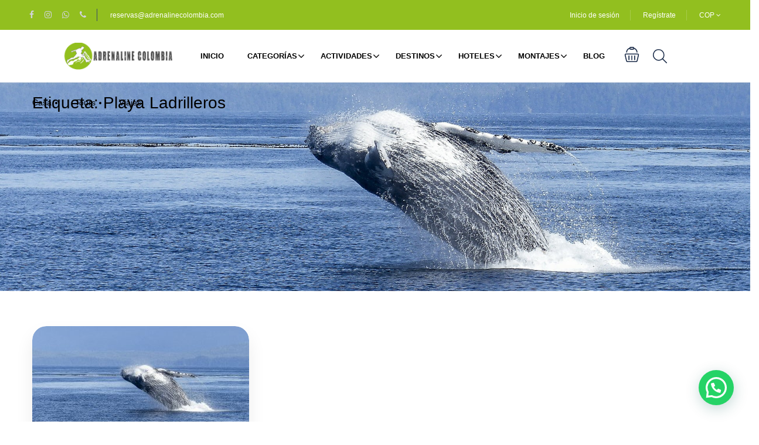

--- FILE ---
content_type: text/html; charset=UTF-8
request_url: https://adrenalinecolombia.com/tag/playa-ladrilleros/
body_size: 32597
content:
<!DOCTYPE html>
<html lang="es" prefix="og: https://ogp.me/ns#">
    <head>
        <meta charset="UTF-8">
        <meta name="viewport"
          content="width=device-width, height=device-height, initial-scale=1, maximum-scale=2, minimum-scale=1 , user-scalable=0">
        <meta name="theme-color" content="#92bf1f"/>
        <meta http-equiv="x-ua-compatible" content="IE=edge">
                    <meta name="traveler" content="3.2.3"/>          <link rel="profile" href="http://gmpg.org/xfn/11">
        <link rel="pingback" href="https://adrenalinecolombia.com/xmlrpc.php">
                	<style>img:is([sizes="auto" i], [sizes^="auto," i]) { contain-intrinsic-size: 3000px 1500px }</style>
	
<!-- Optimización para motores de búsqueda de Rank Math -  https://rankmath.com/ -->
<title>Playa Ladrilleros Archives - Adrenaline Colombia</title>
<meta name="robots" content="index, follow, max-snippet:-1, max-video-preview:-1, max-image-preview:large"/>
<link rel="canonical" href="https://adrenalinecolombia.com/tag/playa-ladrilleros/" />
<meta property="og:locale" content="es_ES" />
<meta property="og:type" content="article" />
<meta property="og:title" content="Playa Ladrilleros Archives - Adrenaline Colombia" />
<meta property="og:url" content="https://adrenalinecolombia.com/tag/playa-ladrilleros/" />
<meta property="og:site_name" content="Adrenaline Colombia" />
<meta name="twitter:card" content="summary_large_image" />
<meta name="twitter:title" content="Playa Ladrilleros Archives - Adrenaline Colombia" />
<meta name="twitter:label1" content="Entradas" />
<meta name="twitter:data1" content="1" />
<script type="application/ld+json" class="rank-math-schema">{"@context":"https://schema.org","@graph":[{"@type":"TravelAgency","@id":"https://adrenalinecolombia.com/#organization","name":"Adrenaline Colombia","url":"https://adrenalinecolombia.com","openingHours":["Monday,Tuesday,Wednesday,Thursday,Friday,Saturday,Sunday 09:00-17:00"]},{"@type":"WebSite","@id":"https://adrenalinecolombia.com/#website","url":"https://adrenalinecolombia.com","name":"Adrenaline Colombia","publisher":{"@id":"https://adrenalinecolombia.com/#organization"},"inLanguage":"es"},{"@type":"CollectionPage","@id":"https://adrenalinecolombia.com/tag/playa-ladrilleros/#webpage","url":"https://adrenalinecolombia.com/tag/playa-ladrilleros/","name":"Playa Ladrilleros Archives - Adrenaline Colombia","isPartOf":{"@id":"https://adrenalinecolombia.com/#website"},"inLanguage":"es"}]}</script>
<!-- /Plugin Rank Math WordPress SEO -->

<link rel='dns-prefetch' href='//maps.googleapis.com' />
<link rel='dns-prefetch' href='//cdn.jsdelivr.net' />
<link rel='dns-prefetch' href='//www.googletagmanager.com' />
<link rel='dns-prefetch' href='//fonts.googleapis.com' />
<link rel='dns-prefetch' href='//maxst.icons8.com' />
<link rel="alternate" type="application/rss+xml" title="Adrenaline Colombia &raquo; Feed" href="https://adrenalinecolombia.com/feed/" />
<link rel="alternate" type="application/rss+xml" title="Adrenaline Colombia &raquo; Feed de los comentarios" href="https://adrenalinecolombia.com/comments/feed/" />
<link rel="alternate" type="application/rss+xml" title="Adrenaline Colombia &raquo; Etiqueta Playa Ladrilleros del feed" href="https://adrenalinecolombia.com/tag/playa-ladrilleros/feed/" />
<script type="text/javascript">
/* <![CDATA[ */
window._wpemojiSettings = {"baseUrl":"https:\/\/s.w.org\/images\/core\/emoji\/16.0.1\/72x72\/","ext":".png","svgUrl":"https:\/\/s.w.org\/images\/core\/emoji\/16.0.1\/svg\/","svgExt":".svg","source":{"concatemoji":"https:\/\/adrenalinecolombia.com\/wp-includes\/js\/wp-emoji-release.min.js?ver=6.8.3"}};
/*! This file is auto-generated */
!function(s,n){var o,i,e;function c(e){try{var t={supportTests:e,timestamp:(new Date).valueOf()};sessionStorage.setItem(o,JSON.stringify(t))}catch(e){}}function p(e,t,n){e.clearRect(0,0,e.canvas.width,e.canvas.height),e.fillText(t,0,0);var t=new Uint32Array(e.getImageData(0,0,e.canvas.width,e.canvas.height).data),a=(e.clearRect(0,0,e.canvas.width,e.canvas.height),e.fillText(n,0,0),new Uint32Array(e.getImageData(0,0,e.canvas.width,e.canvas.height).data));return t.every(function(e,t){return e===a[t]})}function u(e,t){e.clearRect(0,0,e.canvas.width,e.canvas.height),e.fillText(t,0,0);for(var n=e.getImageData(16,16,1,1),a=0;a<n.data.length;a++)if(0!==n.data[a])return!1;return!0}function f(e,t,n,a){switch(t){case"flag":return n(e,"\ud83c\udff3\ufe0f\u200d\u26a7\ufe0f","\ud83c\udff3\ufe0f\u200b\u26a7\ufe0f")?!1:!n(e,"\ud83c\udde8\ud83c\uddf6","\ud83c\udde8\u200b\ud83c\uddf6")&&!n(e,"\ud83c\udff4\udb40\udc67\udb40\udc62\udb40\udc65\udb40\udc6e\udb40\udc67\udb40\udc7f","\ud83c\udff4\u200b\udb40\udc67\u200b\udb40\udc62\u200b\udb40\udc65\u200b\udb40\udc6e\u200b\udb40\udc67\u200b\udb40\udc7f");case"emoji":return!a(e,"\ud83e\udedf")}return!1}function g(e,t,n,a){var r="undefined"!=typeof WorkerGlobalScope&&self instanceof WorkerGlobalScope?new OffscreenCanvas(300,150):s.createElement("canvas"),o=r.getContext("2d",{willReadFrequently:!0}),i=(o.textBaseline="top",o.font="600 32px Arial",{});return e.forEach(function(e){i[e]=t(o,e,n,a)}),i}function t(e){var t=s.createElement("script");t.src=e,t.defer=!0,s.head.appendChild(t)}"undefined"!=typeof Promise&&(o="wpEmojiSettingsSupports",i=["flag","emoji"],n.supports={everything:!0,everythingExceptFlag:!0},e=new Promise(function(e){s.addEventListener("DOMContentLoaded",e,{once:!0})}),new Promise(function(t){var n=function(){try{var e=JSON.parse(sessionStorage.getItem(o));if("object"==typeof e&&"number"==typeof e.timestamp&&(new Date).valueOf()<e.timestamp+604800&&"object"==typeof e.supportTests)return e.supportTests}catch(e){}return null}();if(!n){if("undefined"!=typeof Worker&&"undefined"!=typeof OffscreenCanvas&&"undefined"!=typeof URL&&URL.createObjectURL&&"undefined"!=typeof Blob)try{var e="postMessage("+g.toString()+"("+[JSON.stringify(i),f.toString(),p.toString(),u.toString()].join(",")+"));",a=new Blob([e],{type:"text/javascript"}),r=new Worker(URL.createObjectURL(a),{name:"wpTestEmojiSupports"});return void(r.onmessage=function(e){c(n=e.data),r.terminate(),t(n)})}catch(e){}c(n=g(i,f,p,u))}t(n)}).then(function(e){for(var t in e)n.supports[t]=e[t],n.supports.everything=n.supports.everything&&n.supports[t],"flag"!==t&&(n.supports.everythingExceptFlag=n.supports.everythingExceptFlag&&n.supports[t]);n.supports.everythingExceptFlag=n.supports.everythingExceptFlag&&!n.supports.flag,n.DOMReady=!1,n.readyCallback=function(){n.DOMReady=!0}}).then(function(){return e}).then(function(){var e;n.supports.everything||(n.readyCallback(),(e=n.source||{}).concatemoji?t(e.concatemoji):e.wpemoji&&e.twemoji&&(t(e.twemoji),t(e.wpemoji)))}))}((window,document),window._wpemojiSettings);
/* ]]> */
</script>
<style id='wp-emoji-styles-inline-css' type='text/css'>

	img.wp-smiley, img.emoji {
		display: inline !important;
		border: none !important;
		box-shadow: none !important;
		height: 1em !important;
		width: 1em !important;
		margin: 0 0.07em !important;
		vertical-align: -0.1em !important;
		background: none !important;
		padding: 0 !important;
	}
</style>
<link rel='stylesheet' id='wp-block-library-css' href='https://adrenalinecolombia.com/wp-includes/css/dist/block-library/style.min.css?ver=6.8.3' type='text/css' media='all' />
<style id='classic-theme-styles-inline-css' type='text/css'>
/*! This file is auto-generated */
.wp-block-button__link{color:#fff;background-color:#32373c;border-radius:9999px;box-shadow:none;text-decoration:none;padding:calc(.667em + 2px) calc(1.333em + 2px);font-size:1.125em}.wp-block-file__button{background:#32373c;color:#fff;text-decoration:none}
</style>
<style id='joinchat-button-style-inline-css' type='text/css'>
.wp-block-joinchat-button{border:none!important;text-align:center}.wp-block-joinchat-button figure{display:table;margin:0 auto;padding:0}.wp-block-joinchat-button figcaption{font:normal normal 400 .6em/2em var(--wp--preset--font-family--system-font,sans-serif);margin:0;padding:0}.wp-block-joinchat-button .joinchat-button__qr{background-color:#fff;border:6px solid #25d366;border-radius:30px;box-sizing:content-box;display:block;height:200px;margin:auto;overflow:hidden;padding:10px;width:200px}.wp-block-joinchat-button .joinchat-button__qr canvas,.wp-block-joinchat-button .joinchat-button__qr img{display:block;margin:auto}.wp-block-joinchat-button .joinchat-button__link{align-items:center;background-color:#25d366;border:6px solid #25d366;border-radius:30px;display:inline-flex;flex-flow:row nowrap;justify-content:center;line-height:1.25em;margin:0 auto;text-decoration:none}.wp-block-joinchat-button .joinchat-button__link:before{background:transparent var(--joinchat-ico) no-repeat center;background-size:100%;content:"";display:block;height:1.5em;margin:-.75em .75em -.75em 0;width:1.5em}.wp-block-joinchat-button figure+.joinchat-button__link{margin-top:10px}@media (orientation:landscape)and (min-height:481px),(orientation:portrait)and (min-width:481px){.wp-block-joinchat-button.joinchat-button--qr-only figure+.joinchat-button__link{display:none}}@media (max-width:480px),(orientation:landscape)and (max-height:480px){.wp-block-joinchat-button figure{display:none}}

</style>
<style id='global-styles-inline-css' type='text/css'>
:root{--wp--preset--aspect-ratio--square: 1;--wp--preset--aspect-ratio--4-3: 4/3;--wp--preset--aspect-ratio--3-4: 3/4;--wp--preset--aspect-ratio--3-2: 3/2;--wp--preset--aspect-ratio--2-3: 2/3;--wp--preset--aspect-ratio--16-9: 16/9;--wp--preset--aspect-ratio--9-16: 9/16;--wp--preset--color--black: #000000;--wp--preset--color--cyan-bluish-gray: #abb8c3;--wp--preset--color--white: #ffffff;--wp--preset--color--pale-pink: #f78da7;--wp--preset--color--vivid-red: #cf2e2e;--wp--preset--color--luminous-vivid-orange: #ff6900;--wp--preset--color--luminous-vivid-amber: #fcb900;--wp--preset--color--light-green-cyan: #7bdcb5;--wp--preset--color--vivid-green-cyan: #00d084;--wp--preset--color--pale-cyan-blue: #8ed1fc;--wp--preset--color--vivid-cyan-blue: #0693e3;--wp--preset--color--vivid-purple: #9b51e0;--wp--preset--gradient--vivid-cyan-blue-to-vivid-purple: linear-gradient(135deg,rgba(6,147,227,1) 0%,rgb(155,81,224) 100%);--wp--preset--gradient--light-green-cyan-to-vivid-green-cyan: linear-gradient(135deg,rgb(122,220,180) 0%,rgb(0,208,130) 100%);--wp--preset--gradient--luminous-vivid-amber-to-luminous-vivid-orange: linear-gradient(135deg,rgba(252,185,0,1) 0%,rgba(255,105,0,1) 100%);--wp--preset--gradient--luminous-vivid-orange-to-vivid-red: linear-gradient(135deg,rgba(255,105,0,1) 0%,rgb(207,46,46) 100%);--wp--preset--gradient--very-light-gray-to-cyan-bluish-gray: linear-gradient(135deg,rgb(238,238,238) 0%,rgb(169,184,195) 100%);--wp--preset--gradient--cool-to-warm-spectrum: linear-gradient(135deg,rgb(74,234,220) 0%,rgb(151,120,209) 20%,rgb(207,42,186) 40%,rgb(238,44,130) 60%,rgb(251,105,98) 80%,rgb(254,248,76) 100%);--wp--preset--gradient--blush-light-purple: linear-gradient(135deg,rgb(255,206,236) 0%,rgb(152,150,240) 100%);--wp--preset--gradient--blush-bordeaux: linear-gradient(135deg,rgb(254,205,165) 0%,rgb(254,45,45) 50%,rgb(107,0,62) 100%);--wp--preset--gradient--luminous-dusk: linear-gradient(135deg,rgb(255,203,112) 0%,rgb(199,81,192) 50%,rgb(65,88,208) 100%);--wp--preset--gradient--pale-ocean: linear-gradient(135deg,rgb(255,245,203) 0%,rgb(182,227,212) 50%,rgb(51,167,181) 100%);--wp--preset--gradient--electric-grass: linear-gradient(135deg,rgb(202,248,128) 0%,rgb(113,206,126) 100%);--wp--preset--gradient--midnight: linear-gradient(135deg,rgb(2,3,129) 0%,rgb(40,116,252) 100%);--wp--preset--font-size--small: 13px;--wp--preset--font-size--medium: 20px;--wp--preset--font-size--large: 36px;--wp--preset--font-size--x-large: 42px;--wp--preset--spacing--20: 0.44rem;--wp--preset--spacing--30: 0.67rem;--wp--preset--spacing--40: 1rem;--wp--preset--spacing--50: 1.5rem;--wp--preset--spacing--60: 2.25rem;--wp--preset--spacing--70: 3.38rem;--wp--preset--spacing--80: 5.06rem;--wp--preset--shadow--natural: 6px 6px 9px rgba(0, 0, 0, 0.2);--wp--preset--shadow--deep: 12px 12px 50px rgba(0, 0, 0, 0.4);--wp--preset--shadow--sharp: 6px 6px 0px rgba(0, 0, 0, 0.2);--wp--preset--shadow--outlined: 6px 6px 0px -3px rgba(255, 255, 255, 1), 6px 6px rgba(0, 0, 0, 1);--wp--preset--shadow--crisp: 6px 6px 0px rgba(0, 0, 0, 1);}:where(.is-layout-flex){gap: 0.5em;}:where(.is-layout-grid){gap: 0.5em;}body .is-layout-flex{display: flex;}.is-layout-flex{flex-wrap: wrap;align-items: center;}.is-layout-flex > :is(*, div){margin: 0;}body .is-layout-grid{display: grid;}.is-layout-grid > :is(*, div){margin: 0;}:where(.wp-block-columns.is-layout-flex){gap: 2em;}:where(.wp-block-columns.is-layout-grid){gap: 2em;}:where(.wp-block-post-template.is-layout-flex){gap: 1.25em;}:where(.wp-block-post-template.is-layout-grid){gap: 1.25em;}.has-black-color{color: var(--wp--preset--color--black) !important;}.has-cyan-bluish-gray-color{color: var(--wp--preset--color--cyan-bluish-gray) !important;}.has-white-color{color: var(--wp--preset--color--white) !important;}.has-pale-pink-color{color: var(--wp--preset--color--pale-pink) !important;}.has-vivid-red-color{color: var(--wp--preset--color--vivid-red) !important;}.has-luminous-vivid-orange-color{color: var(--wp--preset--color--luminous-vivid-orange) !important;}.has-luminous-vivid-amber-color{color: var(--wp--preset--color--luminous-vivid-amber) !important;}.has-light-green-cyan-color{color: var(--wp--preset--color--light-green-cyan) !important;}.has-vivid-green-cyan-color{color: var(--wp--preset--color--vivid-green-cyan) !important;}.has-pale-cyan-blue-color{color: var(--wp--preset--color--pale-cyan-blue) !important;}.has-vivid-cyan-blue-color{color: var(--wp--preset--color--vivid-cyan-blue) !important;}.has-vivid-purple-color{color: var(--wp--preset--color--vivid-purple) !important;}.has-black-background-color{background-color: var(--wp--preset--color--black) !important;}.has-cyan-bluish-gray-background-color{background-color: var(--wp--preset--color--cyan-bluish-gray) !important;}.has-white-background-color{background-color: var(--wp--preset--color--white) !important;}.has-pale-pink-background-color{background-color: var(--wp--preset--color--pale-pink) !important;}.has-vivid-red-background-color{background-color: var(--wp--preset--color--vivid-red) !important;}.has-luminous-vivid-orange-background-color{background-color: var(--wp--preset--color--luminous-vivid-orange) !important;}.has-luminous-vivid-amber-background-color{background-color: var(--wp--preset--color--luminous-vivid-amber) !important;}.has-light-green-cyan-background-color{background-color: var(--wp--preset--color--light-green-cyan) !important;}.has-vivid-green-cyan-background-color{background-color: var(--wp--preset--color--vivid-green-cyan) !important;}.has-pale-cyan-blue-background-color{background-color: var(--wp--preset--color--pale-cyan-blue) !important;}.has-vivid-cyan-blue-background-color{background-color: var(--wp--preset--color--vivid-cyan-blue) !important;}.has-vivid-purple-background-color{background-color: var(--wp--preset--color--vivid-purple) !important;}.has-black-border-color{border-color: var(--wp--preset--color--black) !important;}.has-cyan-bluish-gray-border-color{border-color: var(--wp--preset--color--cyan-bluish-gray) !important;}.has-white-border-color{border-color: var(--wp--preset--color--white) !important;}.has-pale-pink-border-color{border-color: var(--wp--preset--color--pale-pink) !important;}.has-vivid-red-border-color{border-color: var(--wp--preset--color--vivid-red) !important;}.has-luminous-vivid-orange-border-color{border-color: var(--wp--preset--color--luminous-vivid-orange) !important;}.has-luminous-vivid-amber-border-color{border-color: var(--wp--preset--color--luminous-vivid-amber) !important;}.has-light-green-cyan-border-color{border-color: var(--wp--preset--color--light-green-cyan) !important;}.has-vivid-green-cyan-border-color{border-color: var(--wp--preset--color--vivid-green-cyan) !important;}.has-pale-cyan-blue-border-color{border-color: var(--wp--preset--color--pale-cyan-blue) !important;}.has-vivid-cyan-blue-border-color{border-color: var(--wp--preset--color--vivid-cyan-blue) !important;}.has-vivid-purple-border-color{border-color: var(--wp--preset--color--vivid-purple) !important;}.has-vivid-cyan-blue-to-vivid-purple-gradient-background{background: var(--wp--preset--gradient--vivid-cyan-blue-to-vivid-purple) !important;}.has-light-green-cyan-to-vivid-green-cyan-gradient-background{background: var(--wp--preset--gradient--light-green-cyan-to-vivid-green-cyan) !important;}.has-luminous-vivid-amber-to-luminous-vivid-orange-gradient-background{background: var(--wp--preset--gradient--luminous-vivid-amber-to-luminous-vivid-orange) !important;}.has-luminous-vivid-orange-to-vivid-red-gradient-background{background: var(--wp--preset--gradient--luminous-vivid-orange-to-vivid-red) !important;}.has-very-light-gray-to-cyan-bluish-gray-gradient-background{background: var(--wp--preset--gradient--very-light-gray-to-cyan-bluish-gray) !important;}.has-cool-to-warm-spectrum-gradient-background{background: var(--wp--preset--gradient--cool-to-warm-spectrum) !important;}.has-blush-light-purple-gradient-background{background: var(--wp--preset--gradient--blush-light-purple) !important;}.has-blush-bordeaux-gradient-background{background: var(--wp--preset--gradient--blush-bordeaux) !important;}.has-luminous-dusk-gradient-background{background: var(--wp--preset--gradient--luminous-dusk) !important;}.has-pale-ocean-gradient-background{background: var(--wp--preset--gradient--pale-ocean) !important;}.has-electric-grass-gradient-background{background: var(--wp--preset--gradient--electric-grass) !important;}.has-midnight-gradient-background{background: var(--wp--preset--gradient--midnight) !important;}.has-small-font-size{font-size: var(--wp--preset--font-size--small) !important;}.has-medium-font-size{font-size: var(--wp--preset--font-size--medium) !important;}.has-large-font-size{font-size: var(--wp--preset--font-size--large) !important;}.has-x-large-font-size{font-size: var(--wp--preset--font-size--x-large) !important;}
:where(.wp-block-post-template.is-layout-flex){gap: 1.25em;}:where(.wp-block-post-template.is-layout-grid){gap: 1.25em;}
:where(.wp-block-columns.is-layout-flex){gap: 2em;}:where(.wp-block-columns.is-layout-grid){gap: 2em;}
:root :where(.wp-block-pullquote){font-size: 1.5em;line-height: 1.6;}
</style>
<link rel='stylesheet' id='contact-form-7-css' href='https://adrenalinecolombia.com/wp-content/plugins/contact-form-7/includes/css/styles.css?ver=6.1.4' type='text/css' media='all' />
<link rel='stylesheet' id='woocommerce-layout-css' href='https://adrenalinecolombia.com/wp-content/plugins/woocommerce/assets/css/woocommerce-layout.css?ver=10.4.3' type='text/css' media='all' />
<link rel='stylesheet' id='woocommerce-smallscreen-css' href='https://adrenalinecolombia.com/wp-content/plugins/woocommerce/assets/css/woocommerce-smallscreen.css?ver=10.4.3' type='text/css' media='only screen and (max-width: 768px)' />
<link rel='stylesheet' id='woocommerce-general-css' href='https://adrenalinecolombia.com/wp-content/plugins/woocommerce/assets/css/woocommerce.css?ver=10.4.3' type='text/css' media='all' />
<style id='woocommerce-inline-inline-css' type='text/css'>
.woocommerce form .form-row .required { visibility: visible; }
</style>
<link rel='stylesheet' id='google-font-css-css' href='https://fonts.googleapis.com/css?family=Poppins%3A400%2C500%2C600&#038;ver=6.8.3' type='text/css' media='all' />
<link rel='stylesheet' id='bootstrap-css-css' href='https://adrenalinecolombia.com/wp-content/themes/traveler/v2/css/bootstrap.min.css?ver=6.8.3' type='text/css' media='all' />
<link rel='stylesheet' id='helpers-css-css' href='https://adrenalinecolombia.com/wp-content/themes/traveler/v2/css/helpers.css?ver=6.8.3' type='text/css' media='all' />
<link rel='stylesheet' id='font-awesome-css-css' href='https://adrenalinecolombia.com/wp-content/themes/traveler/v2/css/font-awesome.min.css?ver=6.8.3' type='text/css' media='all' />
<link rel='stylesheet' id='fotorama-css-css' href='https://adrenalinecolombia.com/wp-content/themes/traveler/v2/js/fotorama/fotorama.css?ver=6.8.3' type='text/css' media='all' />
<link rel='stylesheet' id='rangeSlider-css-css' href='https://adrenalinecolombia.com/wp-content/themes/traveler/v2/js/ion.rangeSlider/css/ion.rangeSlider.css?ver=6.8.3' type='text/css' media='all' />
<link rel='stylesheet' id='rangeSlider-skinHTML5-css-css' href='https://adrenalinecolombia.com/wp-content/themes/traveler/v2/js/ion.rangeSlider/css/ion.rangeSlider.skinHTML5.css?ver=6.8.3' type='text/css' media='all' />
<link rel='stylesheet' id='daterangepicker-css-css' href='https://adrenalinecolombia.com/wp-content/themes/traveler/v2/js/daterangepicker/daterangepicker.css?ver=6.8.3' type='text/css' media='all' />
<link rel='stylesheet' id='awesome-line-awesome-css-css' href='https://maxst.icons8.com/vue-static/landings/line-awesome/line-awesome/1.1.0/css/line-awesome.min.css?ver=6.8.3' type='text/css' media='all' />
<link rel='stylesheet' id='sweetalert2-css-css' href='https://adrenalinecolombia.com/wp-content/themes/traveler/v2/css/sweetalert2.css?ver=6.8.3' type='text/css' media='all' />
<link rel='stylesheet' id='select2.min-css-css' href='https://adrenalinecolombia.com/wp-content/themes/traveler/v2/css/select2.min.css?ver=6.8.3' type='text/css' media='all' />
<link rel='stylesheet' id='flickity-css-css' href='https://adrenalinecolombia.com/wp-content/themes/traveler/v2/css/flickity.css?ver=6.8.3' type='text/css' media='all' />
<link rel='stylesheet' id='magnific-css-css' href='https://adrenalinecolombia.com/wp-content/themes/traveler/v2/js/magnific-popup/magnific-popup.css?ver=6.8.3' type='text/css' media='all' />
<link rel='stylesheet' id='owlcarousel-css-css' href='https://adrenalinecolombia.com/wp-content/themes/traveler/v2/js/owlcarousel/assets/owl.carousel.min.css?ver=6.8.3' type='text/css' media='all' />
<link rel='stylesheet' id='st-style-css-css' href='https://adrenalinecolombia.com/wp-content/themes/traveler/v2/css/style.css?ver=6.8.3' type='text/css' media='all' />
<link rel='stylesheet' id='affilate-css-css' href='https://adrenalinecolombia.com/wp-content/themes/traveler/v2/css/affilate.css?ver=6.8.3' type='text/css' media='all' />
<link rel='stylesheet' id='affilate-h-css-css' href='https://adrenalinecolombia.com/wp-content/themes/traveler/v2/css/affilate-h.css?ver=6.8.3' type='text/css' media='all' />
<link rel='stylesheet' id='search-result-css-css' href='https://adrenalinecolombia.com/wp-content/themes/traveler/v2/css/search_result.css?ver=6.8.3' type='text/css' media='all' />
<link rel='stylesheet' id='st-fix-safari-css-css' href='https://adrenalinecolombia.com/wp-content/themes/traveler/v2/css/fsafari.css?ver=6.8.3' type='text/css' media='all' />
<link rel='stylesheet' id='checkout-css-css' href='https://adrenalinecolombia.com/wp-content/themes/traveler/v2/css/checkout.css?ver=6.8.3' type='text/css' media='all' />
<link rel='stylesheet' id='partner-page-css-css' href='https://adrenalinecolombia.com/wp-content/themes/traveler/v2/css/partner_page.css?ver=6.8.3' type='text/css' media='all' />
<link rel='stylesheet' id='responsive-css-css' href='https://adrenalinecolombia.com/wp-content/themes/traveler/v2/css/responsive.css?ver=6.8.3' type='text/css' media='all' />
<link rel='stylesheet' id='mCustomScrollbar-css-css' href='https://cdn.jsdelivr.net/jquery.mcustomscrollbar/3.1.3/jquery.mCustomScrollbar.min.css?ver=6.8.3' type='text/css' media='all' />
<link rel='stylesheet' id='single-tour-css' href='https://adrenalinecolombia.com/wp-content/themes/traveler/v2/css/sin-tour.css?ver=6.8.3' type='text/css' media='all' />
<link rel='stylesheet' id='enquire-css-css' href='https://adrenalinecolombia.com/wp-content/themes/traveler/v2/css/enquire.css?ver=6.8.3' type='text/css' media='all' />
<link rel='stylesheet' id='elementor-widget-style-css' href='https://adrenalinecolombia.com/wp-content/plugins/traveler-layout-essential-for-elementor/assets/css/main.css?ver=6.8.3' type='text/css' media='all' />
<script type="text/javascript" id="jquery-core-js-extra">
/* <![CDATA[ */
var list_location = {"list":"\"\""};
var st_checkout_text = {"without_pp":"Enviar Solicitud","with_pp":"Reserva Ahora","validate_form":"Por favor llene todos los campos requeridos","error_accept_term":"Por favor, acepte nuestros t\u00e9rminos y condiciones","email_validate":"El correo electr\u00f3nico no es v\u00e1lido","adult_price":"Adulto","child_price":"Ni\u00f1o","infant_price":"Beb\u00e9","adult":"Adulto","child":"Ni\u00f1o","infant":"Beb\u00e9","price":"Precio","origin_price":"Origen Precio","text_unavailable":"Not Available: "};
var st_params = {"theme_url":"https:\/\/adrenalinecolombia.com\/wp-content\/themes\/traveler","locale_fullcalendar":"es","caculator_price_single_ajax":"on","site_url":"https:\/\/adrenalinecolombia.com","load_price":"https:\/\/adrenalinecolombia.com","ajax_url":"https:\/\/adrenalinecolombia.com\/wp-admin\/admin-ajax.php","loading_url":"https:\/\/adrenalinecolombia.com\/wp-admin\/images\/wpspin_light.gif","st_search_nonce":"331c3054cb","facebook_enable":"on","facbook_app_id":"1766696960162015","booking_currency_precision":"0","thousand_separator":".","decimal_separator":".","currency_symbol":"$","currency_position":"left","currency_rtl_support":"on","free_text":"Gratis","date_format":"dd\/mm\/yyyy","date_format_calendar":"dd\/mm\/yyyy","time_format":"12h","mk_my_location":"https:\/\/adrenalinecolombia.com\/wp-content\/themes\/traveler\/img\/my_location.png","locale":"es_ES","header_bgr":"","text_refresh":"Actualizaci\u00f3n","date_fomat":"DD\/MM\/YYYY","text_loading":"Cargando...","text_no_more":"No M\u00e1s","weather_api_key":"a82498aa9918914fa4ac5ba584a7e623","no_vacancy":"No hay vacantes","unlimited_vacancy":"Ilimitado","a_vacancy":"una vacante","more_vacancy":"vacantes","utm":"https:\/\/shinetheme.com\/utm\/utm.gif","_s":"c3d8f07c97","mclusmap":"https:\/\/adrenalinecolombia.com\/wp-content\/themes\/traveler\/v2\/images\/icon_map\/ico_gruop_location.svg","icon_contact_map":"https:\/\/adrenalinecolombia.com\/wp-content\/themes\/traveler\/v2\/images\/markers\/ico_location_3.png","text_adult":"Adulto","text_adults":"Adultos","text_child":"Ni\u00f1os","text_childs":"Para ni\u00f1os","text_price":"Precio","text_origin_price":"Origen Precio","text_unavailable":"Not Available ","text_available":"Available ","text_adult_price":"Adult Price ","text_child_price":"Child Price ","text_infant_price":"Infantil Precio","text_update":"Update ","token_mapbox":"pk.eyJ1IjoidGhvYWluZ28iLCJhIjoiY2p3dTE4bDFtMDAweTQ5cm5rMXA5anUwMSJ9.RkIx76muBIvcZ5HDb2g0Bw","text_rtl_mapbox":"","st_icon_mapbox":"https:\/\/i.imgur.com\/MK4NUzI.png","text_use_this_media":"El uso de este medio","text_select_image":"Seleccione La Imagen","text_confirm_delete_item":"\u00bfEst\u00e1s seguro de querer eliminar este elemento?","text_process_cancel":"Se cancela el proceso de","start_at_text":"Inicio en","end_at_text":"Final en"};
var st_timezone = {"timezone_string":"America\/Bogota"};
var locale_daterangepicker = {"direction":"ltr","applyLabel":"Aplicar","cancelLabel":"Cancelar","fromLabel":"De","toLabel":"A","customRangeLabel":"Personalizado","daysOfWeek":["Su","Mo","Tu","Nosotros","Th","Fr","Sa"],"monthNames":["De enero","Febrero","De marzo de","De abril de","Puede","De junio de","Julio","De agosto de","Septiembre","Octubre","Noviembre","De diciembre de"],"firstDay":"1","today":"Hoy"};
var st_list_map_params = {"mk_my_location":"https:\/\/adrenalinecolombia.com\/wp-content\/themes\/traveler\/img\/my_location.png","text_my_location":"3000 m de radio","text_no_result":"Ning\u00fan Resultado","cluster_0":"<div class='cluster cluster-1'>CLUSTER_COUNT<\/div>","cluster_20":"<div class='cluster cluster-2'>CLUSTER_COUNT<\/div>","cluster_50":"<div class='cluster cluster-3'>CLUSTER_COUNT<\/div>","cluster_m1":"https:\/\/adrenalinecolombia.com\/wp-content\/themes\/traveler\/img\/map\/m1.png","cluster_m2":"https:\/\/adrenalinecolombia.com\/wp-content\/themes\/traveler\/img\/map\/m2.png","cluster_m3":"https:\/\/adrenalinecolombia.com\/wp-content\/themes\/traveler\/img\/map\/m3.png","cluster_m4":"https:\/\/adrenalinecolombia.com\/wp-content\/themes\/traveler\/img\/map\/m4.png","cluster_m5":"https:\/\/adrenalinecolombia.com\/wp-content\/themes\/traveler\/img\/map\/m5.png","icon_full_screen":"https:\/\/adrenalinecolombia.com\/wp-content\/themes\/traveler\/v2\/images\/icon_map\/ico_fullscreen.svg","icon_my_location":"https:\/\/adrenalinecolombia.com\/wp-content\/themes\/traveler\/v2\/images\/icon_map\/ico_location.svg","icon_my_style":"https:\/\/adrenalinecolombia.com\/wp-content\/themes\/traveler\/v2\/images\/icon_map\/ico_view_maps.svg","icon_zoom_out":"https:\/\/adrenalinecolombia.com\/wp-content\/themes\/traveler\/v2\/images\/icon_map\/ico_maps_zoom-out.svg","icon_zoom_in":"https:\/\/adrenalinecolombia.com\/wp-content\/themes\/traveler\/v2\/images\/icon_map\/ico_maps_zoom_in.svg","icon_close":"https:\/\/adrenalinecolombia.com\/wp-content\/themes\/traveler\/v2\/images\/icon_map\/icon_close.svg"};
var st_config_partner = {"text_er_image_format":""};
var st_hotel_localize = {"booking_required_adult":"Por favor, seleccione el n\u00famero de adultos","booking_required_children":"Por favor, seleccione el n\u00famero de ni\u00f1os","booking_required_adult_children":"Por favor, seleccione de Adultos y n\u00famero de Ni\u00f1os","room":"Habitaci\u00f3n","is_aoc_fail":"Por favor, seleccione la edad de los ni\u00f1os","is_not_select_date":"Por favor, seleccione el Check-in y Check-out de la fecha de","is_not_select_check_in_date":"Por favor, seleccione de la fecha de llegada","is_not_select_check_out_date":"Por favor seleccione la fecha de salida","is_host_name_fail":"Por favor proporcione el Nombre de Host(s)"};
var st_icon_picker = {"icon_list":["fa-glass","fa-music","fa-search","fa-envelope-o","fa-heart","fa-star","fa-star-o","fa-user","fa-film","fa-th-large","fa-th","fa-th-list","fa-check","fa-remove","fa-close","fa-times","fa-search-plus","fa-search-minus","fa-power-off","fa-signal","fa-gear","fa-cog","fa-trash-o","fa-home","fa-file-o","fa-clock-o","fa-road","fa-download","fa-arrow-circle-o-down","fa-arrow-circle-o-up","fa-inbox","fa-play-circle-o","fa-rotate-right","fa-repeat","fa-refresh","fa-list-alt","fa-lock","fa-flag","fa-headphones","fa-volume-off","fa-volume-down","fa-volume-up","fa-qrcode","fa-barcode","fa-tag","fa-tags","fa-book","fa-bookmark","fa-print","fa-camera","fa-font","fa-bold","fa-italic","fa-text-height","fa-text-width","fa-align-left","fa-align-center","fa-align-right","fa-align-justify","fa-list","fa-dedent","fa-outdent","fa-indent","fa-video-camera","fa-photo","fa-image","fa-picture-o","fa-pencil","fa-map-marker","fa-adjust","fa-tint","fa-edit","fa-pencil-square-o","fa-share-square-o","fa-check-square-o","fa-arrows","fa-step-backward","fa-fast-backward","fa-backward","fa-play","fa-pause","fa-stop","fa-forward","fa-fast-forward","fa-step-forward","fa-eject","fa-chevron-left","fa-chevron-right","fa-plus-circle","fa-minus-circle","fa-times-circle","fa-check-circle","fa-question-circle","fa-info-circle","fa-crosshairs","fa-times-circle-o","fa-check-circle-o","fa-ban","fa-arrow-left","fa-arrow-right","fa-arrow-up","fa-arrow-down","fa-mail-forward","fa-share","fa-expand","fa-compress","fa-plus","fa-minus","fa-asterisk","fa-exclamation-circle","fa-gift","fa-leaf","fa-fire","fa-eye","fa-eye-slash","fa-warning","fa-exclamation-triangle","fa-plane","fa-calendar","fa-random","fa-comment","fa-magnet","fa-chevron-up","fa-chevron-down","fa-retweet","fa-shopping-cart","fa-folder","fa-folder-open","fa-arrows-v","fa-arrows-h","fa-bar-chart-o","fa-bar-chart","fa-twitter-square","fa-facebook-square","fa-camera-retro","fa-key","fa-gears","fa-cogs","fa-comments","fa-thumbs-o-up","fa-thumbs-o-down","fa-star-half","fa-heart-o","fa-sign-out","fa-linkedin-square","fa-thumb-tack","fa-external-link","fa-sign-in","fa-trophy","fa-github-square","fa-upload","fa-lemon-o","fa-phone","fa-square-o","fa-bookmark-o","fa-phone-square","fa-twitter","fa-facebook-f","fa-facebook","fa-github","fa-unlock","fa-credit-card","fa-feed","fa-rss","fa-hdd-o","fa-bullhorn","fa-bell","fa-certificate","fa-hand-o-right","fa-hand-o-left","fa-hand-o-up","fa-hand-o-down","fa-arrow-circle-left","fa-arrow-circle-right","fa-arrow-circle-up","fa-arrow-circle-down","fa-globe","fa-wrench","fa-tasks","fa-filter","fa-briefcase","fa-arrows-alt","fa-group","fa-users","fa-chain","fa-link","fa-cloud","fa-flask","fa-cut","fa-scissors","fa-copy","fa-files-o","fa-paperclip","fa-save","fa-floppy-o","fa-square","fa-navicon","fa-reorder","fa-bars","fa-list-ul","fa-list-ol","fa-strikethrough","fa-underline","fa-table","fa-magic","fa-truck","fa-pinterest","fa-pinterest-square","fa-google-plus-square","fa-google-plus","fa-money","fa-caret-down","fa-caret-up","fa-caret-left","fa-caret-right","fa-columns","fa-unsorted","fa-sort","fa-sort-down","fa-sort-desc","fa-sort-up","fa-sort-asc","fa-envelope","fa-linkedin","fa-rotate-left","fa-undo","fa-legal","fa-gavel","fa-dashboard","fa-tachometer","fa-comment-o","fa-comments-o","fa-flash","fa-bolt","fa-sitemap","fa-umbrella","fa-paste","fa-clipboard","fa-lightbulb-o","fa-exchange","fa-cloud-download","fa-cloud-upload","fa-user-md","fa-stethoscope","fa-suitcase","fa-bell-o","fa-coffee","fa-cutlery","fa-file-text-o","fa-building-o","fa-hospital-o","fa-ambulance","fa-medkit","fa-fighter-jet","fa-beer","fa-h-square","fa-plus-square","fa-angle-double-left","fa-angle-double-right","fa-angle-double-up","fa-angle-double-down","fa-angle-left","fa-angle-right","fa-angle-up","fa-angle-down","fa-desktop","fa-laptop","fa-tablet","fa-mobile-phone","fa-mobile","fa-circle-o","fa-quote-left","fa-quote-right","fa-spinner","fa-circle","fa-mail-reply","fa-reply","fa-github-alt","fa-folder-o","fa-folder-open-o","fa-smile-o","fa-frown-o","fa-meh-o","fa-gamepad","fa-keyboard-o","fa-flag-o","fa-flag-checkered","fa-terminal","fa-code","fa-mail-reply-all","fa-reply-all","fa-star-half-empty","fa-star-half-full","fa-star-half-o","fa-location-arrow","fa-crop","fa-code-fork","fa-unlink","fa-chain-broken","fa-question","fa-info","fa-exclamation","fa-superscript","fa-subscript","fa-eraser","fa-puzzle-piece","fa-microphone","fa-microphone-slash","fa-shield","fa-calendar-o","fa-fire-extinguisher","fa-rocket","fa-maxcdn","fa-chevron-circle-left","fa-chevron-circle-right","fa-chevron-circle-up","fa-chevron-circle-down","fa-html5","fa-css3","fa-anchor","fa-unlock-alt","fa-bullseye","fa-ellipsis-h","fa-ellipsis-v","fa-rss-square","fa-play-circle","fa-ticket","fa-minus-square","fa-minus-square-o","fa-level-up","fa-level-down","fa-check-square","fa-pencil-square","fa-external-link-square","fa-share-square","fa-compass","fa-toggle-down","fa-caret-square-o-down","fa-toggle-up","fa-caret-square-o-up","fa-toggle-right","fa-caret-square-o-right","fa-euro","fa-eur","fa-gbp","fa-dollar","fa-usd","fa-rupee","fa-inr","fa-cny","fa-rmb","fa-yen","fa-jpy","fa-ruble","fa-rouble","fa-rub","fa-won","fa-krw","fa-bitcoin","fa-btc","fa-file","fa-file-text","fa-sort-alpha-asc","fa-sort-alpha-desc","fa-sort-amount-asc","fa-sort-amount-desc","fa-sort-numeric-asc","fa-sort-numeric-desc","fa-thumbs-up","fa-thumbs-down","fa-youtube-square","fa-youtube","fa-xing","fa-xing-square","fa-youtube-play","fa-dropbox","fa-stack-overflow","fa-instagram","fa-flickr","fa-adn","fa-bitbucket","fa-bitbucket-square","fa-tumblr","fa-tumblr-square","fa-long-arrow-down","fa-long-arrow-up","fa-long-arrow-left","fa-long-arrow-right","fa-apple","fa-windows","fa-android","fa-linux","fa-dribbble","fa-skype","fa-foursquare","fa-trello","fa-female","fa-male","fa-gittip","fa-gratipay","fa-sun-o","fa-moon-o","fa-archive","fa-bug","fa-vk","fa-weibo","fa-renren","fa-pagelines","fa-stack-exchange","fa-arrow-circle-o-right","fa-arrow-circle-o-left","fa-toggle-left","fa-caret-square-o-left","fa-dot-circle-o","fa-wheelchair","fa-vimeo-square","fa-turkish-lira","fa-try","fa-plus-square-o","fa-space-shuttle","fa-slack","fa-envelope-square","fa-wordpress","fa-openid","fa-institution","fa-bank","fa-university","fa-mortar-board","fa-graduation-cap","fa-yahoo","fa-google","fa-reddit","fa-reddit-square","fa-stumbleupon-circle","fa-stumbleupon","fa-delicious","fa-digg","fa-pied-piper","fa-pied-piper-alt","fa-drupal","fa-joomla","fa-language","fa-fax","fa-building","fa-child","fa-paw","fa-spoon","fa-cube","fa-cubes","fa-behance","fa-behance-square","fa-steam","fa-steam-square","fa-recycle","fa-automobile","fa-car","fa-cab","fa-taxi","fa-tree","fa-spotify","fa-deviantart","fa-soundcloud","fa-database","fa-file-pdf-o","fa-file-word-o","fa-file-excel-o","fa-file-powerpoint-o","fa-file-photo-o","fa-file-picture-o","fa-file-image-o","fa-file-zip-o","fa-file-archive-o","fa-file-sound-o","fa-file-audio-o","fa-file-movie-o","fa-file-video-o","fa-file-code-o","fa-vine","fa-codepen","fa-jsfiddle","fa-life-bouy","fa-life-buoy","fa-life-saver","fa-support","fa-life-ring","fa-circle-o-notch","fa-ra","fa-rebel","fa-ge","fa-empire","fa-git-square","fa-git","fa-y-combinator-square","fa-yc-square","fa-hacker-news","fa-tencent-weibo","fa-qq","fa-wechat","fa-weixin","fa-send","fa-paper-plane","fa-send-o","fa-paper-plane-o","fa-history","fa-circle-thin","fa-header","fa-paragraph","fa-sliders","fa-share-alt","fa-share-alt-square","fa-bomb","fa-soccer-ball-o","fa-futbol-o","fa-tty","fa-binoculars","fa-plug","fa-slideshare","fa-twitch","fa-yelp","fa-newspaper-o","fa-wifi","fa-calculator","fa-paypal","fa-google-wallet","fa-cc-visa","fa-cc-mastercard","fa-cc-discover","fa-cc-amex","fa-cc-paypal","fa-cc-stripe","fa-bell-slash","fa-bell-slash-o","fa-trash","fa-copyright","fa-at","fa-eyedropper","fa-paint-brush","fa-birthday-cake","fa-area-chart","fa-pie-chart","fa-line-chart","fa-lastfm","fa-lastfm-square","fa-toggle-off","fa-toggle-on","fa-bicycle","fa-bus","fa-ioxhost","fa-angellist","fa-cc","fa-shekel","fa-sheqel","fa-ils","fa-meanpath","fa-buysellads","fa-connectdevelop","fa-dashcube","fa-forumbee","fa-leanpub","fa-sellsy","fa-shirtsinbulk","fa-simplybuilt","fa-skyatlas","fa-cart-plus","fa-cart-arrow-down","fa-diamond","fa-ship","fa-user-secret","fa-motorcycle","fa-street-view","fa-heartbeat","fa-venus","fa-mars","fa-mercury","fa-intersex","fa-transgender","fa-transgender-alt","fa-venus-double","fa-mars-double","fa-venus-mars","fa-mars-stroke","fa-mars-stroke-v","fa-mars-stroke-h","fa-neuter","fa-genderless","fa-facebook-official","fa-pinterest-p","fa-whatsapp","fa-server","fa-user-plus","fa-user-times","fa-hotel","fa-bed","fa-viacoin","fa-train","fa-subway","fa-medium","fa-yc","fa-y-combinator","fa-optin-monster","fa-opencart","fa-expeditedssl","fa-battery-4","fa-battery-full","fa-battery-3","fa-battery-three-quarters","fa-battery-2","fa-battery-half","fa-battery-1","fa-battery-quarter","fa-battery-0","fa-battery-empty","fa-mouse-pointer","fa-i-cursor","fa-object-group","fa-object-ungroup","fa-sticky-note","fa-sticky-note-o","fa-cc-jcb","fa-cc-diners-club","fa-clone","fa-balance-scale","fa-hourglass-o","fa-hourglass-1","fa-hourglass-start","fa-hourglass-2","fa-hourglass-half","fa-hourglass-3","fa-hourglass-end","fa-hourglass","fa-hand-grab-o","fa-hand-rock-o","fa-hand-stop-o","fa-hand-paper-o","fa-hand-scissors-o","fa-hand-lizard-o","fa-hand-spock-o","fa-hand-pointer-o","fa-hand-peace-o","fa-trademark","fa-registered","fa-creative-commons","fa-gg","fa-gg-circle","fa-tripadvisor","fa-odnoklassniki","fa-odnoklassniki-square","fa-get-pocket","fa-wikipedia-w","fa-safari","fa-chrome","fa-firefox","fa-opera","fa-internet-explorer","fa-tv","fa-television","fa-contao","fa-500px","fa-amazon","fa-calendar-plus-o","fa-calendar-minus-o","fa-calendar-times-o","fa-calendar-check-o","fa-industry","fa-map-pin","fa-map-signs","fa-map-o","fa-map","fa-commenting","fa-commenting-o","fa-houzz","fa-vimeo","fa-black-tie","fa-fonticons","fa-reddit-alien","fa-edge","fa-credit-card-alt","fa-codiepie","fa-modx","fa-fort-awesome","fa-usb","fa-product-hunt","fa-mixcloud","fa-scribd","fa-pause-circle","fa-pause-circle-o","fa-stop-circle","fa-stop-circle-o","fa-shopping-bag","fa-shopping-basket","fa-hashtag","fa-bluetooth","fa-bluetooth-b","fa-percent","fa-gitlab","fa-wpbeginner","fa-wpforms","fa-envira","fa-universal-access","fa-wheelchair-alt","fa-question-circle-o","fa-blind","fa-audio-description","fa-volume-control-phone","fa-braille","fa-assistive-listening-systems","fa-asl-interpreting","fa-american-sign-language-interpreting","fa-deafness","fa-hard-of-hearing","fa-deaf","fa-glide","fa-glide-g","fa-signing","fa-sign-language","fa-low-vision","fa-viadeo","fa-viadeo-square","fa-snapchat","fa-snapchat-ghost","fa-snapchat-square"]};
var st_timezone = {"timezone_string":"America\/Bogota"};
/* ]]> */
</script>
<script type="text/javascript" src="https://adrenalinecolombia.com/wp-includes/js/jquery/jquery.min.js?ver=3.7.1" id="jquery-core-js"></script>
<script type="text/javascript" src="https://adrenalinecolombia.com/wp-includes/js/jquery/jquery-migrate.min.js?ver=3.4.1" id="jquery-migrate-js"></script>
<script type="text/javascript" id="3d-flip-book-client-locale-loader-js-extra">
/* <![CDATA[ */
var FB3D_CLIENT_LOCALE = {"ajaxurl":"https:\/\/adrenalinecolombia.com\/wp-admin\/admin-ajax.php","dictionary":{"Table of contents":"Table of contents","Close":"Close","Bookmarks":"Bookmarks","Thumbnails":"Thumbnails","Search":"Search","Share":"Share","Facebook":"Facebook","Twitter":"Twitter","Email":"Email","Play":"Play","Previous page":"Previous page","Next page":"Next page","Zoom in":"Zoom in","Zoom out":"Zoom out","Fit view":"Fit view","Auto play":"Auto play","Full screen":"Full screen","More":"More","Smart pan":"Smart pan","Single page":"Single page","Sounds":"Sounds","Stats":"Stats","Print":"Print","Download":"Download","Goto first page":"Goto first page","Goto last page":"Goto last page"},"images":"https:\/\/adrenalinecolombia.com\/wp-content\/plugins\/interactive-3d-flipbook-powered-physics-engine\/assets\/images\/","jsData":{"urls":[],"posts":{"ids_mis":[],"ids":[]},"pages":[],"firstPages":[],"bookCtrlProps":[],"bookTemplates":[]},"key":"3d-flip-book","pdfJS":{"pdfJsLib":"https:\/\/adrenalinecolombia.com\/wp-content\/plugins\/interactive-3d-flipbook-powered-physics-engine\/assets\/js\/pdf.min.js?ver=4.3.136","pdfJsWorker":"https:\/\/adrenalinecolombia.com\/wp-content\/plugins\/interactive-3d-flipbook-powered-physics-engine\/assets\/js\/pdf.worker.js?ver=4.3.136","stablePdfJsLib":"https:\/\/adrenalinecolombia.com\/wp-content\/plugins\/interactive-3d-flipbook-powered-physics-engine\/assets\/js\/stable\/pdf.min.js?ver=2.5.207","stablePdfJsWorker":"https:\/\/adrenalinecolombia.com\/wp-content\/plugins\/interactive-3d-flipbook-powered-physics-engine\/assets\/js\/stable\/pdf.worker.js?ver=2.5.207","pdfJsCMapUrl":"https:\/\/adrenalinecolombia.com\/wp-content\/plugins\/interactive-3d-flipbook-powered-physics-engine\/assets\/cmaps\/"},"cacheurl":"https:\/\/adrenalinecolombia.com\/wp-content\/uploads\/3d-flip-book\/cache\/","pluginsurl":"https:\/\/adrenalinecolombia.com\/wp-content\/plugins\/","pluginurl":"https:\/\/adrenalinecolombia.com\/wp-content\/plugins\/interactive-3d-flipbook-powered-physics-engine\/","thumbnailSize":{"width":"400","height":"300"},"version":"1.16.17"};
/* ]]> */
</script>
<script type="text/javascript" src="https://adrenalinecolombia.com/wp-content/plugins/interactive-3d-flipbook-powered-physics-engine/assets/js/client-locale-loader.js?ver=1.16.17" id="3d-flip-book-client-locale-loader-js" async="async" data-wp-strategy="async"></script>
<script type="text/javascript" src="https://adrenalinecolombia.com/wp-content/plugins/woocommerce/assets/js/jquery-blockui/jquery.blockUI.min.js?ver=2.7.0-wc.10.4.3" id="wc-jquery-blockui-js" data-wp-strategy="defer"></script>
<script type="text/javascript" id="wc-add-to-cart-js-extra">
/* <![CDATA[ */
var wc_add_to_cart_params = {"ajax_url":"\/wp-admin\/admin-ajax.php","wc_ajax_url":"\/?wc-ajax=%%endpoint%%","i18n_view_cart":"Ver carrito","cart_url":"https:\/\/adrenalinecolombia.com\/carrito\/","is_cart":"","cart_redirect_after_add":"no"};
/* ]]> */
</script>
<script type="text/javascript" src="https://adrenalinecolombia.com/wp-content/plugins/woocommerce/assets/js/frontend/add-to-cart.min.js?ver=10.4.3" id="wc-add-to-cart-js" data-wp-strategy="defer"></script>
<script type="text/javascript" src="https://adrenalinecolombia.com/wp-content/plugins/woocommerce/assets/js/js-cookie/js.cookie.min.js?ver=2.1.4-wc.10.4.3" id="wc-js-cookie-js" defer="defer" data-wp-strategy="defer"></script>
<script type="text/javascript" id="woocommerce-js-extra">
/* <![CDATA[ */
var woocommerce_params = {"ajax_url":"\/wp-admin\/admin-ajax.php","wc_ajax_url":"\/?wc-ajax=%%endpoint%%","i18n_password_show":"Mostrar contrase\u00f1a","i18n_password_hide":"Ocultar contrase\u00f1a"};
/* ]]> */
</script>
<script type="text/javascript" src="https://adrenalinecolombia.com/wp-content/plugins/woocommerce/assets/js/frontend/woocommerce.min.js?ver=10.4.3" id="woocommerce-js" defer="defer" data-wp-strategy="defer"></script>
<script type="text/javascript" src="https://adrenalinecolombia.com/wp-content/plugins/js_composer/assets/js/vendors/woocommerce-add-to-cart.js?ver=8.6.1" id="vc_woocommerce-add-to-cart-js-js"></script>
<script type="text/javascript" src="https://maps.googleapis.com/maps/api/js?libraries=places&amp;key=AIzaSyAUAcv2ZNU4plVIIRiMaeO3TwGq3jG_r_g" id="map-js"></script>
<script type="text/javascript" src="https://adrenalinecolombia.com/wp-content/themes/traveler/v2/js/magnific-popup/jquery.magnific-popup.min.js?ver=6.8.3" id="magnific-js-js"></script>

<!-- Fragmento de código de la etiqueta de Google (gtag.js) añadida por Site Kit -->
<!-- Fragmento de código de Google Analytics añadido por Site Kit -->
<script type="text/javascript" src="https://www.googletagmanager.com/gtag/js?id=GT-WRG3L6C" id="google_gtagjs-js" async></script>
<script type="text/javascript" id="google_gtagjs-js-after">
/* <![CDATA[ */
window.dataLayer = window.dataLayer || [];function gtag(){dataLayer.push(arguments);}
gtag("set","linker",{"domains":["adrenalinecolombia.com"]});
gtag("js", new Date());
gtag("set", "developer_id.dZTNiMT", true);
gtag("config", "GT-WRG3L6C");
/* ]]> */
</script>
<script></script><link rel="https://api.w.org/" href="https://adrenalinecolombia.com/wp-json/" /><link rel="alternate" title="JSON" type="application/json" href="https://adrenalinecolombia.com/wp-json/wp/v2/tags/512" /><link rel="EditURI" type="application/rsd+xml" title="RSD" href="https://adrenalinecolombia.com/xmlrpc.php?rsd" />
<meta name="generator" content="WordPress 6.8.3" />

		<!-- GA Google Analytics @ https://m0n.co/ga -->
		<script>
			(function(i,s,o,g,r,a,m){i['GoogleAnalyticsObject']=r;i[r]=i[r]||function(){
			(i[r].q=i[r].q||[]).push(arguments)},i[r].l=1*new Date();a=s.createElement(o),
			m=s.getElementsByTagName(o)[0];a.async=1;a.src=g;m.parentNode.insertBefore(a,m)
			})(window,document,'script','https://www.google-analytics.com/analytics.js','ga');
			ga('create', 'UA-44412304-1', 'auto');
			ga('send', 'pageview');
		</script>

	<!-- Global site tag (gtag.js) - Google Analytics -->
<script async src="https://www.googletagmanager.com/gtag/js?id=UA-44412304-1"></script>
<script>
  window.dataLayer = window.dataLayer || [];
  function gtag(){dataLayer.push(arguments);}
  gtag('js', new Date());

  gtag('config', 'UA-44412304-1');
</script>

<meta name="generator" content="Site Kit by Google 1.170.0" />	<noscript><style>.woocommerce-product-gallery{ opacity: 1 !important; }</style></noscript>
	
<!-- Metaetiquetas de Google AdSense añadidas por Site Kit -->
<meta name="google-adsense-platform-account" content="ca-host-pub-2644536267352236">
<meta name="google-adsense-platform-domain" content="sitekit.withgoogle.com">
<!-- Acabar con las metaetiquetas de Google AdSense añadidas por Site Kit -->
<meta name="generator" content="Powered by WPBakery Page Builder - drag and drop page builder for WordPress."/>
<script id='nitro-telemetry-meta' nitro-exclude>window.NPTelemetryMetadata={missReason: (!window.NITROPACK_STATE ? 'cache not found' : 'hit'),pageType: 'post_tag',isEligibleForOptimization: true,}</script><script id='nitro-generic' nitro-exclude>(()=>{window.NitroPack=window.NitroPack||{coreVersion:"na",isCounted:!1};let e=document.createElement("script");if(e.src="https://nitroscripts.com/JTqHufgnLjffcJgsRxADpAloSGqSLoUO",e.async=!0,e.id="nitro-script",document.head.appendChild(e),!window.NitroPack.isCounted){window.NitroPack.isCounted=!0;let t=()=>{navigator.sendBeacon("https://to.getnitropack.com/p",JSON.stringify({siteId:"JTqHufgnLjffcJgsRxADpAloSGqSLoUO",url:window.location.href,isOptimized:!!window.IS_NITROPACK,coreVersion:"na",missReason:window.NPTelemetryMetadata?.missReason||"",pageType:window.NPTelemetryMetadata?.pageType||"",isEligibleForOptimization:!!window.NPTelemetryMetadata?.isEligibleForOptimization}))};(()=>{let e=()=>new Promise(e=>{"complete"===document.readyState?e():window.addEventListener("load",e)}),i=()=>new Promise(e=>{document.prerendering?document.addEventListener("prerenderingchange",e,{once:!0}):e()}),a=async()=>{await i(),await e(),t()};a()})(),window.addEventListener("pageshow",e=>{if(e.persisted){let i=document.prerendering||self.performance?.getEntriesByType?.("navigation")[0]?.activationStart>0;"visible"!==document.visibilityState||i||t()}})}})();</script>
<!-- Fragmento de código de Google Tag Manager añadido por Site Kit -->
<script type="text/javascript">
/* <![CDATA[ */

			( function( w, d, s, l, i ) {
				w[l] = w[l] || [];
				w[l].push( {'gtm.start': new Date().getTime(), event: 'gtm.js'} );
				var f = d.getElementsByTagName( s )[0],
					j = d.createElement( s ), dl = l != 'dataLayer' ? '&l=' + l : '';
				j.async = true;
				j.src = 'https://www.googletagmanager.com/gtm.js?id=' + i + dl;
				f.parentNode.insertBefore( j, f );
			} )( window, document, 'script', 'dataLayer', 'GTM-PX7L7CC' );
			
/* ]]> */
</script>

<!-- Final del fragmento de código de Google Tag Manager añadido por Site Kit -->

		<!-- Custom_css.php-->
		<style id="st_custom_css_php">
		
@media screen and (max-width: 782px) {
	html {
	margin-top: 0px !important;
	}
		.admin-bar.logged-in #header {
		padding-top: 45px;
	}
	.logged-in #header {
	margin-top: 0;
	}
}

:root {
	--main-color: #92bf1f;
	--body-color: #000000;
	--link-color: #000000;
	--link-color-hover: rgba(146,191,31,0.9);
	--grey-color: #999999;
	--heading-color: #000000;
	--light-grey-color: #EAEEF3;
	--orange-color: #FA5636;
}

	.booking-item-rating .fa ,
	.booking-item.booking-item-small .booking-item-rating-stars,
	.comment-form .add_rating,
	.booking-item-payment .booking-item-rating-stars .fa-star,
	.st-item-rating .fa,
	li  .fa-star , li  .fa-star-o , li  .fa-star-half-o,
	.st-icheck-item label .fa,
	.single-st_hotel #st-content-wrapper .st-stars i,
	.service-list-wrapper .item .st-stars i,
	.services-item.item-elementor .item .content-item .st-stars .stt-icon,
	.st-hotel-result .item-service .thumb .booking-item-rating-stars li i {
		color:#FA5636;
	}

.feature_class , .featured-image .featured{
	background: #86bc42 !important;
}

.search-result-page.st-rental .item-service .featured-image .featured:after,
body.single.single-location .st-overview-content.st_tab_service .st-content-over .st-tab-service-content #rental-search-result .featured-image .featured::after {
	border-bottom: 29px solid #86bc42;
}
.room-item .content .btn-show-price, .room-item .content .show-detail , .btn, .wp-block-search__button ,
#gotop , .form-submit .submit{
	background: #92bf1f;
	color:#FFF;
}
.room-item .content .btn-show-price:hover, .room-item .content .show-detail:hover ,  .btn:hover, .wp-block-search__button:hover ,
#gotop:hover , .form-submit .submit:hover{
	background: rgba(146,191,31,0.9);
	color:#FFF;
}
.feature_class::before {
	border-color: #86bc42 #86bc42 transparent transparent;
}
.feature_class::after {
	border-color: #86bc42 transparent #86bc42 #86bc42;
}
.featured_single .feature_class::before {
	border-color: transparent #86bc42 transparent transparent;
}
.item-nearby .st_featured::before {
	border-color: transparent transparent #86bc42 #86bc42;
}
.item-nearby .st_featured::after {
	border-color: #86bc42 #86bc42 #86bc42 transparent  ;
}

.st_sale_class {
	background-color: #cc0033;
}
.st_sale_class.st_sale_paper * {color: #cc0033 }
.st_sale_class .st_star_label_sale_div::after,.st_sale_label_1::before{
	border-color: #cc0033 transparent transparent #cc0033 ;
}

.btn.active.focus, .btn.active:focus, .btn.focus, .btn:active.focus, .btn:active:focus, .btn:focus {
	outline: none;
}

.st_sale_class .st_star_label_sale_div::after {
	border-color: #cc0033}




		</style>
		<!-- End Custom_css.php-->
		<!-- start css hook filter -->
		<style type="text/css" id="st_custom_css">
				</style>
		<!-- end css hook filter -->
		<!-- css disable javascript -->
				<style type="text/css" id="st_enable_javascript">
		.search-tabs-bg > .tabbable >.tab-content > .tab-pane{display: none; opacity: 0;}.search-tabs-bg > .tabbable >.tab-content > .tab-pane.active{display: block;opacity: 1;}.search-tabs-to-top { margin-top: -120px;}		</style>

		<style>
		.block1 {
    background-color: rgba(255, 255, 255, 0.8);
    padding: 25px;
    width: 60%;
}
.columnstyle  {
    height: 500px;
}
.columnstyle .bg-mask {
    opacity: 0;
}
li.vc_tta-tab {
    background-color: #f2f2f2;
}
li.vc_tta-tab.vc_active {
    background-color: #c6eaea;
}
.hotel-alone .menu-style-2 .menu .current-menu-ancestor>a{
 background: transparent !important;   
}
.footer-custom a{
 color: #333;   
}
#header #topbar {
    background: #92bf1f;
}

.banner--solo .banner-title-solo {
    font-family: Caveat;
    font-size: 50px;
    font-weight: bold;
    font-stretch: normal;
    font-style: normal;
    line-height: 32px;
    letter-spacing: 0.48px;
    color: #92bf1f;
    margin-bottom: 12px;
}

@font-face {
font-family: 'tw-cent-mt'
}

#header .header .header-left #st-main-menu .main-menu > li > a {
    display: block;
    padding: 35px 18px;
    font-size: 13px;
    font-weight: 600;
    text-transform: uppercase;
}


#header .header .header-right .st-list li:last-child {
    display: contents;
}


#header .header {
    justify-content: center;
    padding: 1 0px;
    padding-left: 13px !important;
}


element.style {
    padding-right: 15px;
    padding-left: 15px;
}

.chiller-theme .sidebar-wrapper .sidebar-header .st-logo-site {
    width: 175px;
}

.sidebar-content {
    background-color: #333;
}
.chiller-theme .sidebar-wrapper .sidebar-header {
    border-top: 1px solid #92bf1f;
}
.chiller-theme .sidebar-wrapper .sidebar-menu {
    border-top: 1px solid #92bf1f;
}
.sidebar-footer {
    border-top: 1px solid #92bf1f;
}
.page-wrapper span {
    font-size: 12px;
}
main.page-content .infor-st-setting .nav-tabs li a {
    font-size: 12px;
}
.st_content .style-list .item-service.st-ccv-tour .section-footer .service-type {
    font-size: 14px;
}
.st_content .style-list .item-service.st-ccv-tour .section-footer .btn-view-more {
    bottom: 8px;
}
.st_content .style-list .item-service .item-content .service-title a {
    color: #92bf1d;
}
.st_content .style-list .item-service.st-ccv-tour .section-footer .service-price span.price .text-lg {
    color: #92bf1d;
}
.st_content .style-list .item-service {
    border: 1px solid #92bf1f;
}
.st_content .style-list .booking-item-wishlist-remove {
    background: #c73e3e;
}
.st_content .style-list .item-service.st-ccv-tour .item-content .service-location {
    padding-top: 15px;
}
.st_content .style-list .item-service.st-ccv-tour .section-footer .service-price span.price .onsale {
    color: #c73e3e;
}
.st_content .style-list .item-service.st-ccv-tour .item-content .service-location {
    padding-top: 8px;
}
.st_content .style-list .item-service.st-ccv-tour .section-footer {
    padding-top: 10px;
}
#header #topbar .dropdown-menu {
    background: #2a2a2a;
}
#header #topbar .dropdown-menu .divider {
    background-color: #92bf1f;
}
body #show-sidebar {
    color: #92bf1f;
} 



.st-single-blog--solo .single-blog--heading .st-title--bg .post-info {
    padding: 40px 40px 43px 40px !important;
}
	
.st-single-blog--solo .single-blog--heading .st-title--bg .post-info h2:after {
    display: none !important;
} 

.st-single-blog--solo .st-blog .blog-content .blog-content--center .article--detail-solo .post-content p {
    opacity: 1;
    font-size: 15px;
    color: #000000;
}

.st-header-1 .header .logo img, .st-header-2 .header .logo img, .st-header-3 .header .logo img {
    width: 190px;
}

		</style>
		<link rel="icon" href="https://adrenalinecolombia.com/wp-content/uploads/2018/12/cropped-Icono_Adrenaline_Colombia-32x32.png" sizes="32x32" />
<link rel="icon" href="https://adrenalinecolombia.com/wp-content/uploads/2018/12/cropped-Icono_Adrenaline_Colombia-192x192.png" sizes="192x192" />
<link rel="apple-touch-icon" href="https://adrenalinecolombia.com/wp-content/uploads/2018/12/cropped-Icono_Adrenaline_Colombia-180x180.png" />
<meta name="msapplication-TileImage" content="https://adrenalinecolombia.com/wp-content/uploads/2018/12/cropped-Icono_Adrenaline_Colombia-270x270.png" />

        <!-- Begin Custom CSS        -->
        <style>
            
body{
                
            }
        </style>
        <!-- End Custom CSS -->
        		<style type="text/css" id="wp-custom-css">
			

.st-list-statistic .item p.sub-text {
    font-size: 12px;
}
.st-list-statistic .item h4 {
    font-size: 25px;
}

._3d-flip-book .book-thumbnail img {
    border-radius: 0;
    -webkit-transform-origin: left;
    transform-origin: left;
    transition: transform .25s;
    width: 370px;
}

.tribe-events .tribe-events-c-small-cta>:first-child {
    margin-left: 0;
    font-size: 20px;
    color: #1e73be;
    font-weight: 600;
}

.tribe-events-schedule .tribe-events-cost {
    color: #1e73be !important;
    font-size: 26px !important;
}

@media only screen and (max-width: 768px) {
.tribe-events-event-image img {
    display: block;
    height: 240px !important;
    width: 360px !important;
}


element.style {
    font-weight: 400;
}
	

	
@media only screen and (max-width: 768px)
.st-single-blog a {
  color: #5472d2 !important;
}		</style>
				<!-- HTML5 Shim and Respond.js IE8 support of HTML5 elements and media queries -->
		<!-- WARNING: Respond.js doesn't work if you view the page via file:// -->
		<!--[if lt IE 9]>
		<script src="https://oss.maxcdn.com/html5shiv/3.7.2/html5shiv.min.js"></script>
		<script src="https://oss.maxcdn.com/respond/1.4.2/respond.min.js"></script>
		<![endif]-->
					<script src="https://apis.google.com/js/platform.js" async defer></script>
						<meta name="google-signin-client_id" content="190502526741-0jpsidss3ggm5csddg6eh01b7jsjc3h2.apps.googleusercontent.com">
			<noscript><style> .wpb_animate_when_almost_visible { opacity: 1; }</style></noscript>
        <script type="text/javascript">window.liveSettings={api_key:"add61db096874b2b8e165774c8613f62"}</script>
<script type="text/javascript" src="//cdn.transifex.com/live.js"></script>    </head>
        <body class="archive tag tag-playa-ladrilleros tag-512 wp-theme-traveler  st-header-1 theme-traveler woocommerce-no-js wide menu_style1 topbar_position_default search_enable_preload wpb-js-composer js-comp-ver-8.6.1 vc_responsive currency-cop">
		        <header id="header">
                    <div id="topbar">
                                            <div class="topbar-left">
                            <ul class="st-list socials">
                                <li>
                                    <a href="https://www.facebook.com/AdrenalineCol" target="_blank"><i class="fa fa-facebook"></i></a><a href="https://www.instagram.com/adrenalinecolombia/" target="_blank"><i class="fa fab fa-instagram"></i></a><a href="https://api.whatsapp.com/send?phone=573134849255" target="_self"><i class="fa fab fa-whatsapp"></i></a><a href="#" target="_blank"><i class="fa fa-phone "></i></a>                                </li>
                            </ul>
                            <ul class="st-list topbar-items">
                                <li class="hidden-xs hidden-sm"><a href="mailto:reservas@adrenalinecolombia.com" target="_self">reservas@adrenalinecolombia.com</a></li>                            </ul>

                        </div>
                                                <div class="topbar-right">
                            <ul class="st-list socials">
                                <li>
                                                                    </li>
                            </ul>
                            <ul class="st-list topbar-items">
                                        <li class="topbar-item login-item ">
            <a href="https://adrenalinecolombia.com/function-page-login-full/">Inicio de sesión</a>
        </li>

        <li class="topbar-item signup-item ">
            <a href="https://adrenalinecolombia.com/register-user/">Regístrate</a>
        </li>
    

    <li class="dropdown dropdown-currency hidden-xs hidden-sm">
    <a href="#" data-toggle="dropdown" aria-haspopup="true"
       aria-expanded="false">
        COP                    <i class="fa fa-angle-down"></i>
            </a>
    <ul class="dropdown-menu">
        <li><a href="/tag/playa-ladrilleros/?currency=USD">USD</a>
                          </li><li><a href="/tag/playa-ladrilleros/?currency=EUR">EUR</a>
                          </li>    </ul>
</li>                            </ul>

                        </div>
                                    </div>
                <div class="header header-sticky-menu">
        <a href="#" class="toggle-menu"><i class="input-icon st-border-radius field-icon fa"><svg width="24px" height="24px" viewBox="0 0 24 24" version="1.1" xmlns="http://www.w3.org/2000/svg" xmlns:xlink="http://www.w3.org/1999/xlink">
    <!-- Generator: Sketch 49 (51002) - http://www.bohemiancoding.com/sketch -->
    
    <defs></defs>
    <g id="Ico_off_menu" stroke="none" stroke-width="1" fill="none" fill-rule="evenodd" stroke-linecap="round" stroke-linejoin="round">
        <g stroke="#1A2B48" stroke-width="1.5">
            <g id="navigation-menu-4">
                <rect id="Rectangle-path" x="0.75" y="0.753" width="22.5" height="22.5" rx="1.5"></rect>
                <path d="M6.75,7.503 L17.25,7.503"></path>
                <path d="M6.75,12.003 L17.25,12.003"></path>
                <path d="M6.75,16.503 L17.25,16.503"></path>
            </g>
        </g>
    </g>
</svg></i></a>
        <div class="header-left">
                                            <a href="https://adrenalinecolombia.com/" class="logo hidden-xs">
                        <img src="https://adrenalinecolombia.com/wp-content/uploads/2018/12/Logo-adrenaline-colombia_206x52.png" alt="Actividades De Aventura">
                    </a>
                    <a href="https://adrenalinecolombia.com/" class="logo hidden-lg hidden-md hidden-sm">
                        <img src="https://adrenalinecolombia.com/wp-content/uploads/2018/12/Logo-adrenaline-colombia_206x52.png" alt="Actividades De Aventura">
                    </a>
                                        <nav id="st-main-menu">
                <a href="#" class="back-menu"><i class="fa fa-angle-left"></i></a>
                <ul id="main-menu" class="menu main-menu"><li id="menu-item-8293" class="menu-item menu-item-type-post_type menu-item-object-page menu-item-home menu-item-8293"><a class="" href="https://adrenalinecolombia.com/">Inicio</a></li>
<li id="menu-item-8542" class="menu-item menu-item-type-custom menu-item-object-custom menu-item-8542 menu-item-has-children menu-item-has-children--8 has-mega-menu"><a class="" href="#">Categorías <i class="fa fa-angle-down"></i></a><ul class="sub-menu mega-menu mega-8528"><div class="dropdown-menu-inner"><div class="wpb-content-wrapper"><div class="vc_row wpb_row st bg-holder"><div class='container '><div class='row'>
	<div class="st-mega wpb_column column_container col-md-8"><div class="vc_column-inner wpb_wrapper">
			<div class="vc_row wpb_row vc_inner"><div class="wpb_column column_container col-md-4"><div class="vc_column-inner"><div class="wpb_wrapper"><div class="widget widget_nav_menu"><ul id="menu-categorias-1" class="menu"><li id="menu-item-8695" class="menu-item menu-item-type-custom menu-item-object-custom menu-item-8695"><a href="https://adrenalinecolombia.com/planes/?location_name=&#038;location_id=&#038;start=&#038;end=&#038;date=03%2F11%2F2020+12%3A00+am-04%2F11%2F2020+11%3A59+pm&#038;price_range=50000%3B1230000&#038;taxonomy%5Bst_tour_type%5D=116">Planes de Aventura</a></li>
<li id="menu-item-9226" class="menu-item menu-item-type-custom menu-item-object-custom menu-item-9226"><a href="https://adrenalinecolombia.com/planes/?location_name=&#038;location_id=&#038;start=&#038;end=&#038;date=18%2F11%2F2020+12%3A00+am-19%2F11%2F2020+11%3A59+pm&#038;price_range=50000%3B1450000&#038;taxonomy%5Bst_tour_type%5D=117">Senderismo</a></li>
<li id="menu-item-8792" class="menu-item menu-item-type-custom menu-item-object-custom menu-item-8792"><a href="https://adrenalinecolombia.com/planes/?location_name=&#038;location_id=&#038;start=&#038;end=&#038;date=12%2F11%2F2020+12%3A00+am-13%2F11%2F2020+11%3A59+pm&#038;price_range=0%3B1230000&#038;taxonomy%5Bst_tour_type%5D=118">Aventuras Acuáticas</a></li>
<li id="menu-item-9227" class="menu-item menu-item-type-custom menu-item-object-custom menu-item-9227"><a href="https://adrenalinecolombia.com/planes/?location_name=&#038;location_id=&#038;start=&#038;end=&#038;date=12%2F11%2F2020+12%3A00+am-13%2F11%2F2020+11%3A59+pm&#038;price_range=50000%3B1450000&#038;taxonomy%5Bst_tour_type%5D=119">Motorizados</a></li>
<li id="menu-item-9228" class="menu-item menu-item-type-custom menu-item-object-custom menu-item-9228"><a href="https://adrenalinecolombia.com/planes/?location_name=&#038;location_id=&#038;start=&#038;end=&#038;date=12%2F11%2F2020+12%3A00+am-13%2F11%2F2020+11%3A59+pm&#038;price_range=0%3B1230000&#038;taxonomy%5Bst_tour_type%5D=120">Montañismo</a></li>
<li id="menu-item-9248" class="menu-item menu-item-type-custom menu-item-object-custom menu-item-9248"><a href="https://adrenalinecolombia.com/planes/?location_name=&#038;location_id=&#038;start=&#038;end=&#038;date=12%2F11%2F2020+12%3A00+am-13%2F11%2F2020+11%3A59+pm&#038;price_range=50000%3B1450000&#038;taxonomy%5Bst_tour_type%5D=125">Pedidas de Mano</a></li>
<li id="menu-item-9249" class="menu-item menu-item-type-custom menu-item-object-custom menu-item-9249"><a href="https://adrenalinecolombia.com/planes/?location_name=&#038;location_id=&#038;start=&#038;end=&#038;date=18%2F11%2F2020+12%3A00+am-19%2F11%2F2020+11%3A59+pm&#038;price_range=50000%3B1450000&#038;taxonomy%5Bst_tour_type%5D=175">Turismo Cultural</a></li>
</ul></div></div></div></div><div class="wpb_column column_container col-md-4"><div class="vc_column-inner"><div class="wpb_wrapper"><div class="widget widget_nav_menu"><ul id="menu-categorias-2" class="menu"><li id="menu-item-9238" class="menu-item menu-item-type-custom menu-item-object-custom menu-item-9238"><a href="https://adrenalinecolombia.com/planes/?location_name=&#038;location_id=&#038;start=&#038;end=&#038;date=18%2F11%2F2020+12%3A00+am-19%2F11%2F2020+11%3A59+pm&#038;price_range=50000%3B1450000&#038;taxonomy%5Bst_tour_type%5D=209">Alojamiento</a></li>
<li id="menu-item-9232" class="menu-item menu-item-type-custom menu-item-object-custom menu-item-9232"><a href="https://adrenalinecolombia.com/planes/?location_name=&#038;location_id=&#038;start=&#038;end=&#038;date=12%2F11%2F2020+12%3A00+am-13%2F11%2F2020+11%3A59+pm&#038;price_range=50000%3B1450000&#038;taxonomy%5Bst_tour_type%5D=123">Volando</a></li>
<li id="menu-item-9233" class="menu-item menu-item-type-custom menu-item-object-custom menu-item-9233"><a href="https://adrenalinecolombia.com/planes/?location_name=&#038;location_id=&#038;start=&#038;end=&#038;date=18%2F11%2F2020+12%3A00+am-19%2F11%2F2020+11%3A59+pm&#038;price_range=50000%3B1450000&#038;taxonomy%5Bst_tour_type%5D=124">Playa y Sol</a></li>
<li id="menu-item-9234" class="menu-item menu-item-type-custom menu-item-object-custom menu-item-9234"><a href="https://adrenalinecolombia.com/planes/?location_name=&#038;location_id=&#038;start=&#038;end=&#038;date=18%2F11%2F2020+12%3A00+am-19%2F11%2F2020+11%3A59+pm&#038;price_range=50000%3B1450000&#038;taxonomy%5Bst_tour_type%5D=181">Escapadas Románticas</a></li>
<li id="menu-item-9250" class="menu-item menu-item-type-custom menu-item-object-custom menu-item-9250"><a href="https://adrenalinecolombia.com/planes/?location_name=&#038;location_id=&#038;start=&#038;end=&#038;date=12%2F11%2F2020+12%3A00+am-13%2F11%2F2020+11%3A59+pm&#038;price_range=0%3B1230000&#038;taxonomy%5Bst_tour_type%5D=127">Rutas Virtuales</a></li>
<li id="menu-item-9237" class="menu-item menu-item-type-custom menu-item-object-custom menu-item-9237"><a href="https://adrenalinecolombia.com/planes/?location_name=&#038;location_id=&#038;start=&#038;end=&#038;date=12%2F11%2F2020+12%3A00+am-13%2F11%2F2020+11%3A59+pm&#038;price_range=0%3B1230000&#038;taxonomy%5Bst_tour_type%5D=126">(PNN) Parques Nacionales Naturales</a></li>
</ul></div></div></div></div><div class="wpb_column column_container col-md-4"><div class="vc_column-inner"><div class="wpb_wrapper">
	<div class="wpb_text_column wpb_content_element" >
		<div class="wpb_wrapper">
			<h4>Corporativo</h4>

		</div>
	</div>
<div class="widget widget_nav_menu"><ul id="menu-corporativo" class="menu"><li id="menu-item-9246" class="menu-item menu-item-type-custom menu-item-object-custom menu-item-9246"><a href="https://adrenalinecolombia.com/corporativo/">Planes Empresas</a></li>
<li id="menu-item-9247" class="menu-item menu-item-type-custom menu-item-object-custom menu-item-9247"><a href="https://adrenalinecolombia.com/planes/?location_name=&#038;location_id=&#038;start=&#038;end=&#038;date=18%2F11%2F2020+12%3A00+am-19%2F11%2F2020+11%3A59+pm&#038;price_range=50000%3B1450000&#038;taxonomy%5Bst_tour_type%5D=122">Planes Pedagógicos</a></li>
</ul></div><div class="vc_empty_space"   style="height: 20px"><span class="vc_empty_space_inner"></span></div><div class="vc_separator wpb_content_element vc_separator_align_center vc_sep_width_100 vc_sep_border_width_2 vc_sep_pos_align_center vc_separator_no_text vc_sep_color_green wpb_content_element  wpb_content_element" ><span class="vc_sep_holder vc_sep_holder_l"><span class="vc_sep_line"></span></span><span class="vc_sep_holder vc_sep_holder_r"><span class="vc_sep_line"></span></span>
</div>
	<div class="wpb_text_column wpb_content_element" >
		<div class="wpb_wrapper">
			<h4>Cursos</h4>

		</div>
	</div>
<div class="widget widget_nav_menu"><ul id="menu-cursos" class="menu"><li id="menu-item-9242" class="menu-item menu-item-type-custom menu-item-object-custom menu-item-9242"><a href="https://adrenalinecolombia.com/cursos/curso-kitesurf/">Kitesurf</a></li>
<li id="menu-item-9243" class="menu-item menu-item-type-custom menu-item-object-custom menu-item-9243"><a href="https://adrenalinecolombia.com/cursos/curso-de-kayak/">Kayak</a></li>
<li id="menu-item-9244" class="menu-item menu-item-type-custom menu-item-object-custom menu-item-9244"><a href="https://adrenalinecolombia.com/cursos/curso-de-parapente/">Parapente</a></li>
<li id="menu-item-9245" class="menu-item menu-item-type-custom menu-item-object-custom menu-item-9245"><a href="https://adrenalinecolombia.com/cursos/curso-de-escalada-en-suesca/">Escalada</a></li>
</ul></div></div></div></div></div></div>
	</div> 

	<div class="wpb_column column_container col-md-4"><div class="vc_column-inner wpb_wrapper">
			</div>
	</div> 
</div><!--End .row--></div><!--End .container--></div>
</div></div></ul></li>
<li id="menu-item-8927" class="menu-item menu-item-type-custom menu-item-object-custom menu-item-8927 menu-item-has-children menu-item-has-children--8 has-mega-menu"><a class="" href="#">Actividades <i class="fa fa-angle-down"></i></a><ul class="sub-menu mega-menu mega-8928"><div class="dropdown-menu-inner"><div class="wpb-content-wrapper"><div class="vc_row wpb_row st bg-holder"><div class='container '><div class='row'>
	<div class="st-mega wpb_column column_container col-md-8"><div class="vc_column-inner wpb_wrapper">
			<div class="vc_row wpb_row vc_inner"><div class="wpb_column column_container col-md-3"><div class="vc_column-inner"><div class="wpb_wrapper"><div class="widget widget_nav_menu"><ul id="menu-act-1" class="menu"><li id="menu-item-8930" class="menu-item menu-item-type-custom menu-item-object-custom menu-item-8930"><a href="https://adrenalinecolombia.com/planes/?location_name=&#038;location_id=&#038;start=&#038;end=&#038;date=12%2F04%2F2021+12%3A00+am-13%2F04%2F2021+11%3A59+pm&#038;price_range=0%3B1550000&#038;taxonomy%5Bst_tour_type%5D=140">Alta Montaña</a></li>
<li id="menu-item-8931" class="menu-item menu-item-type-custom menu-item-object-custom menu-item-8931"><a href="https://adrenalinecolombia.com/planes/?location_name=&#038;location_id=&#038;start=&#038;end=&#038;date=13%2F11%2F2020+12%3A00+am-14%2F11%2F2020+11%3A59+pm&#038;price_range=50000%3B1450000&#038;taxonomy%5Bst_tour_type%5D=148">Avistamiento de Ballenas</a></li>
<li id="menu-item-9189" class="menu-item menu-item-type-custom menu-item-object-custom menu-item-9189"><a href="https://adrenalinecolombia.com/planes/?location_name=&#038;location_id=&#038;start=&#038;end=&#038;date=19%2F01%2F2021+12%3A00+am-20%2F01%2F2021+11%3A59+pm&#038;price_range=40000%3B1450000&#038;taxonomy%5Bst_tour_type%5D=204">Buceo</a></li>
<li id="menu-item-8932" class="menu-item menu-item-type-custom menu-item-object-custom menu-item-8932"><a href="https://adrenalinecolombia.com/planes/?location_name=&#038;location_id=&#038;start=&#038;end=&#038;date=19%2F01%2F2021+12%3A00+am-20%2F01%2F2021+11%3A59+pm&#038;price_range=40000%3B1450000&#038;taxonomy%5Bst_tour_type%5D=138">Cabalgata</a></li>
<li id="menu-item-8933" class="menu-item menu-item-type-custom menu-item-object-custom menu-item-8933"><a href="https://adrenalinecolombia.com/planes/?location_name=&#038;location_id=&#038;start=&#038;end=&#038;date=19%2F01%2F2021+12%3A00+am-20%2F01%2F2021+11%3A59+pm&#038;price_range=40000%3B1450000&#038;taxonomy%5Bst_tour_type%5D=143">Canopy</a></li>
<li id="menu-item-8934" class="menu-item menu-item-type-custom menu-item-object-custom menu-item-8934"><a href="https://adrenalinecolombia.com/planes/?location_name=&#038;location_id=&#038;start=&#038;end=&#038;date=19%2F01%2F2021+12%3A00+am-20%2F01%2F2021+11%3A59+pm&#038;price_range=40000%3B1450000&#038;taxonomy%5Bst_tour_type%5D=165">Canotaje</a></li>
<li id="menu-item-10037" class="menu-item menu-item-type-custom menu-item-object-custom menu-item-10037"><a href="https://adrenalinecolombia.com/planes/?location_name=&#038;location_id=&#038;start=&#038;end=&#038;date=19%2F01%2F2021+12%3A00+am-20%2F01%2F2021+11%3A59+pm&#038;price_range=40000%3B1450000&#038;taxonomy%5Bst_tour_type%5D=164">Cayoning</a></li>
<li id="menu-item-10038" class="menu-item menu-item-type-custom menu-item-object-custom menu-item-10038"><a href="https://adrenalinecolombia.com/planes/?location_name=&#038;location_id=&#038;start=&#038;end=&#038;date=19%2F01%2F2021+12%3A00+am-20%2F01%2F2021+11%3A59+pm&#038;price_range=40000%3B1450000&#038;taxonomy%5Bst_tour_type%5D=208">Ciclismo</a></li>
<li id="menu-item-10039" class="menu-item menu-item-type-custom menu-item-object-custom menu-item-10039"><a href="https://adrenalinecolombia.com/planes/?location_name=&#038;location_id=&#038;start=&#038;end=&#038;date=19%2F01%2F2021+12%3A00+am-20%2F01%2F2021+11%3A59+pm&#038;price_range=40000%3B1450000&#038;taxonomy%5Bst_tour_type%5D=212">City tour</a></li>
<li id="menu-item-10040" class="menu-item menu-item-type-custom menu-item-object-custom menu-item-10040"><a href="https://adrenalinecolombia.com/planes/?location_name=&#038;location_id=&#038;start=&#038;end=&#038;date=19%2F01%2F2021+12%3A00+am-20%2F01%2F2021+11%3A59+pm&#038;price_range=40000%3B1450000&#038;taxonomy%5Bst_tour_type%5D=136">Cuatrimotos</a></li>
</ul></div></div></div></div><div class="wpb_column column_container col-md-3"><div class="vc_column-inner"><div class="wpb_wrapper"><div class="widget widget_nav_menu"><ul id="menu-act-2" class="menu"><li id="menu-item-8936" class="menu-item menu-item-type-custom menu-item-object-custom menu-item-8936"><a href="https://adrenalinecolombia.com/planes/?location_name=&#038;location_id=&#038;start=&#038;end=&#038;date=19%2F01%2F2021+12%3A00+am-20%2F01%2F2021+11%3A59+pm&#038;price_range=40000%3B1450000&#038;taxonomy%5Bst_tour_type%5D=130">Escalada</a></li>
<li id="menu-item-9197" class="menu-item menu-item-type-custom menu-item-object-custom menu-item-9197"><a href="https://adrenalinecolombia.com/planes/?location_name=&#038;location_id=&#038;start=&#038;end=&#038;date=19%2F01%2F2021+12%3A00+am-20%2F01%2F2021+11%3A59+pm&#038;price_range=40000%3B1450000&#038;taxonomy%5Bst_tour_type%5D=213">Espelismo</a></li>
<li id="menu-item-8937" class="menu-item menu-item-type-custom menu-item-object-custom menu-item-8937"><a href="https://adrenalinecolombia.com/planes/?location_name=&#038;location_id=&#038;start=&#038;end=&#038;date=19%2F01%2F2021+12%3A00+am-20%2F01%2F2021+11%3A59+pm&#038;price_range=40000%3B1450000&#038;taxonomy%5Bst_tour_type%5D=135">Excursionismo</a></li>
<li id="menu-item-10044" class="menu-item menu-item-type-custom menu-item-object-custom menu-item-10044"><a href="https://adrenalinecolombia.com/planes/?location_name=&#038;location_id=&#038;start=&#038;end=&#038;date=19%2F01%2F2021+12%3A00+am-20%2F01%2F2021+11%3A59+pm&#038;price_range=40000%3B1450000&#038;taxonomy%5Bst_tour_type%5D=178">Hiking</a></li>
<li id="menu-item-10046" class="menu-item menu-item-type-custom menu-item-object-custom menu-item-10046"><a href="https://adrenalinecolombia.com/planes/?location_name=&#038;location_id=&#038;start=&#038;end=&#038;date=19%2F01%2F2021+12%3A00+am-20%2F01%2F2021+11%3A59+pm&#038;price_range=40000%3B1450000&#038;taxonomy%5Bst_tour_type%5D=172">Navegación en Velero</a></li>
<li id="menu-item-10047" class="menu-item menu-item-type-custom menu-item-object-custom menu-item-10047"><a href="https://adrenalinecolombia.com/planes/?location_name=&#038;location_id=&#038;start=&#038;end=&#038;date=19%2F01%2F2021+12%3A00+am-20%2F01%2F2021+11%3A59+pm&#038;price_range=40000%3B1450000&#038;taxonomy%5Bst_tour_type%5D=216">Paracaidismo</a></li>
<li id="menu-item-10048" class="menu-item menu-item-type-custom menu-item-object-custom menu-item-10048"><a href="https://adrenalinecolombia.com/planes/?location_name=&#038;location_id=&#038;start=&#038;end=&#038;date=19%2F01%2F2021+12%3A00+am-20%2F01%2F2021+11%3A59+pm&#038;price_range=40000%3B1450000&#038;taxonomy%5Bst_tour_type%5D=177">Parapente</a></li>
<li id="menu-item-10052" class="menu-item menu-item-type-custom menu-item-object-custom menu-item-10052"><a href="https://adrenalinecolombia.com/planes/?location_name=&#038;location_id=&#038;start=&#038;end=&#038;date=30%2F11%2F2020+12%3A00+am-01%2F12%2F2020+11%3A59+pm&#038;price_range=40000%3B1450000&#038;taxonomy%5Bst_tour_type%5D=219">Planes con Mascotas</a></li>
<li id="menu-item-10049" class="menu-item menu-item-type-custom menu-item-object-custom menu-item-10049"><a href="https://adrenalinecolombia.com/planes/?location_name=&#038;location_id=&#038;start=&#038;end=&#038;date=19%2F01%2F2021+12%3A00+am-20%2F01%2F2021+11%3A59+pm&#038;price_range=40000%3B1450000&#038;taxonomy%5Bst_tour_type%5D=142">Puente Tibetano</a></li>
<li id="menu-item-10050" class="menu-item menu-item-type-custom menu-item-object-custom menu-item-10050"><a href="https://adrenalinecolombia.com/planes/?location_name=&#038;location_id=&#038;start=&#038;end=&#038;date=19%2F01%2F2021+12%3A00+am-20%2F01%2F2021+11%3A59+pm&#038;price_range=40000%3B1450000&#038;taxonomy%5Bst_tour_type%5D=165">Rafting</a></li>
</ul></div></div></div></div><div class="wpb_column column_container col-md-3"><div class="vc_column-inner"><div class="wpb_wrapper"><div class="widget widget_nav_menu"><ul id="menu-act-3" class="menu"><li id="menu-item-10060" class="menu-item menu-item-type-custom menu-item-object-custom menu-item-10060"><a href="https://adrenalinecolombia.com/planes/?location_name=&#038;location_id=&#038;start=&#038;end=&#038;date=19%2F01%2F2021+12%3A00+am-20%2F01%2F2021+11%3A59+pm&#038;price_range=40000%3B1450000&#038;taxonomy%5Bst_tour_type%5D=133">Rápel</a></li>
<li id="menu-item-10053" class="menu-item menu-item-type-custom menu-item-object-custom menu-item-10053"><a href="https://adrenalinecolombia.com/planes/?location_name=&#038;location_id=&#038;start=&#038;end=&#038;date=19%2F01%2F2021+12%3A00+am-20%2F01%2F2021+11%3A59+pm&#038;price_range=40000%3B1450000&#038;taxonomy%5Bst_tour_type%5D=211">Snorkel</a></li>
<li id="menu-item-10054" class="menu-item menu-item-type-custom menu-item-object-custom menu-item-10054"><a href="https://adrenalinecolombia.com/planes/?location_name=&#038;location_id=&#038;start=&#038;end=&#038;date=19%2F01%2F2021+12%3A00+am-20%2F01%2F2021+11%3A59+pm&#038;price_range=40000%3B1450000&#038;taxonomy%5Bst_tour_type%5D=150">Torrentismo</a></li>
<li id="menu-item-10055" class="menu-item menu-item-type-custom menu-item-object-custom menu-item-10055"><a href="https://adrenalinecolombia.com/planes/?location_name=&#038;location_id=&#038;start=&#038;end=&#038;date=19%2F01%2F2021+12%3A00+am-20%2F01%2F2021+11%3A59+pm&#038;price_range=40000%3B1450000&#038;taxonomy%5Bst_tour_type%5D=134">Trekking</a></li>
<li id="menu-item-10056" class="menu-item menu-item-type-custom menu-item-object-custom menu-item-10056"><a href="https://adrenalinecolombia.com/planes/?location_name=&#038;location_id=&#038;start=&#038;end=&#038;date=19%2F01%2F2021+12%3A00+am-20%2F01%2F2021+11%3A59+pm&#038;price_range=40000%3B1450000&#038;taxonomy%5Bst_tour_type%5D=167">Vuelo en Globo Aerostático</a></li>
<li id="menu-item-10057" class="menu-item menu-item-type-custom menu-item-object-custom menu-item-10057"><a href="https://adrenalinecolombia.com/planes/?location_name=&#038;location_id=&#038;start=&#038;end=&#038;date=19%2F01%2F2021+12%3A00+am-20%2F01%2F2021+11%3A59+pm&#038;price_range=40000%3B1450000&#038;taxonomy%5Bst_tour_type%5D=171">Vuelos en Helicóptero</a></li>
</ul></div></div></div></div><div class="wpb_column column_container col-md-3"><div class="vc_column-inner"><div class="wpb_wrapper">
	<div  class="wpb_single_image wpb_content_element vc_align_left wpb_content_element">
		
		<figure class="wpb_wrapper vc_figure">
			<a href="https://adrenalinecolombia.com/corporativo/" target="_self" class="vc_single_image-wrapper   vc_box_border_grey"><img fetchpriority="high" decoding="async" width="540" height="960" src="https://adrenalinecolombia.com/wp-content/uploads/2020/11/Megamenu-Corporativos.jpg" class="vc_single_image-img attachment-full" alt="" title="Megamenú-Corporativos" srcset="https://adrenalinecolombia.com/wp-content/uploads/2020/11/Megamenu-Corporativos.jpg 540w, https://adrenalinecolombia.com/wp-content/uploads/2020/11/Megamenu-Corporativos-600x1066.jpg 600w, https://adrenalinecolombia.com/wp-content/uploads/2020/11/Megamenu-Corporativos-768x1365.jpg 768w" sizes="(max-width: 540px) 100vw, 540px" /></a>
		</figure>
	</div>

	<div class="wpb_text_column wpb_content_element" >
		<div class="wpb_wrapper">
			<p><a href="https://adrenalinecolombia.com/corporativo/">Planes Corporativos</a></p>

		</div>
	</div>
</div></div></div></div><div class="vc_row wpb_row vc_inner"><div class="wpb_column column_container col-md-6"><div class="vc_column-inner"><div class="wpb_wrapper"></div></div></div><div class="wpb_column column_container col-md-6"><div class="vc_column-inner vc_custom_1662454554286"><div class="wpb_wrapper">
	<div  class="wpb_single_image wpb_content_element vc_align_left wpb_content_element">
		
		<figure class="wpb_wrapper vc_figure">
			<a href="https://adrenalinecolombia.com/destinos-internacionales/" target="_self" class="vc_single_image-wrapper   vc_box_border_grey"><img decoding="async" width="1280" height="569" src="https://adrenalinecolombia.com/wp-content/uploads/2020/11/destinos-inter.jpg" class="vc_single_image-img attachment-full" alt="" title="destinos inter" srcset="https://adrenalinecolombia.com/wp-content/uploads/2020/11/destinos-inter.jpg 1280w, https://adrenalinecolombia.com/wp-content/uploads/2020/11/destinos-inter-600x266.jpg 600w, https://adrenalinecolombia.com/wp-content/uploads/2020/11/destinos-inter-768x341.jpg 768w" sizes="(max-width: 1280px) 100vw, 1280px" /></a>
		</figure>
	</div>
</div></div></div></div></div>
	</div> 

	<div class="wpb_column column_container col-md-4"><div class="vc_column-inner wpb_wrapper">
			</div>
	</div> 
</div><!--End .row--></div><!--End .container--></div>
</div></div></ul></li>
<li id="menu-item-11210" class="menu-item menu-item-type-custom menu-item-object-custom menu-item-has-children menu-item-11210"><a class="" href="#">Destinos</a>
<i class='fa fa-angle-down'></i><ul class="menu-dropdown">
	<li id="menu-item-11274" class="menu-item menu-item-type-post_type menu-item-object-location menu-item-11274"><a class="" href="https://adrenalinecolombia.com/ubicacion/colombia/">Colombia</a></li>
	<li id="menu-item-15410" class="menu-item menu-item-type-post_type menu-item-object-location menu-item-has-children menu-item-15410"><a class="" href="https://adrenalinecolombia.com/ubicacion/region-central/">Región Central</a>
	<i class='fa fa-angle-right'></i><ul class="menu-dropdown">
		<li id="menu-item-15411" class="menu-item menu-item-type-post_type menu-item-object-location menu-item-has-children menu-item-15411"><a class="" href="https://adrenalinecolombia.com/ubicacion/colombia/cundinamarca/">Cundinamarca</a>
		<i class='fa fa-angle-right'></i><ul class="menu-dropdown">
			<li id="menu-item-15412" class="menu-item menu-item-type-post_type menu-item-object-location menu-item-15412"><a class="" href="https://adrenalinecolombia.com/ubicacion/colombia/cundinamarca/bogota-y-periferia/">Bogotá y Periferia</a></li>
			<li id="menu-item-15413" class="menu-item menu-item-type-post_type menu-item-object-location menu-item-15413"><a class="" href="https://adrenalinecolombia.com/ubicacion/colombia/cundinamarca/la-calera/">La Calera</a></li>
			<li id="menu-item-15414" class="menu-item menu-item-type-post_type menu-item-object-location menu-item-15414"><a class="" href="https://adrenalinecolombia.com/ubicacion/colombia/cundinamarca/tobia/">Tobia</a></li>
		</ul>
</li>
		<li id="menu-item-15415" class="menu-item menu-item-type-post_type menu-item-object-location menu-item-has-children menu-item-15415"><a class="" href="https://adrenalinecolombia.com/ubicacion/colombia/boyaca/">Boyacá</a>
		<i class='fa fa-angle-right'></i><ul class="menu-dropdown">
			<li id="menu-item-15416" class="menu-item menu-item-type-post_type menu-item-object-location menu-item-15416"><a class="" href="https://adrenalinecolombia.com/ubicacion/colombia/boyaca/villa-de-leyva-y-periferia/">Villa de Leyva y Periferia</a></li>
			<li id="menu-item-15417" class="menu-item menu-item-type-post_type menu-item-object-location menu-item-15417"><a class="" href="https://adrenalinecolombia.com/ubicacion/colombia/boyaca/cocuy/">Cocuy</a></li>
		</ul>
</li>
		<li id="menu-item-15498" class="menu-item menu-item-type-post_type menu-item-object-location menu-item-has-children menu-item-15498"><a class="" href="https://adrenalinecolombia.com/ubicacion/colombia/santander/">Santander</a>
		<i class='fa fa-angle-right'></i><ul class="menu-dropdown">
			<li id="menu-item-15419" class="menu-item menu-item-type-post_type menu-item-object-location menu-item-15419"><a class="" href="https://adrenalinecolombia.com/ubicacion/colombia/santander/san-gil-2/">San Gil</a></li>
			<li id="menu-item-15420" class="menu-item menu-item-type-post_type menu-item-object-location menu-item-15420"><a class="" href="https://adrenalinecolombia.com/ubicacion/colombia/santander/bucaramanga-y-periferia/">Bucaramanga y Periferia</a></li>
		</ul>
</li>
		<li id="menu-item-15421" class="menu-item menu-item-type-post_type menu-item-object-location menu-item-has-children menu-item-15421"><a class="" href="https://adrenalinecolombia.com/ubicacion/colombia/tolima/">Tolima</a>
		<i class='fa fa-angle-right'></i><ul class="menu-dropdown">
			<li id="menu-item-15422" class="menu-item menu-item-type-post_type menu-item-object-location menu-item-15422"><a class="" href="https://adrenalinecolombia.com/ubicacion/colombia/tolima/ibague-y-periferia/">Ibagué y Periferia</a></li>
			<li id="menu-item-15423" class="menu-item menu-item-type-post_type menu-item-object-location menu-item-15423"><a class="" href="https://adrenalinecolombia.com/ubicacion/colombia/tolima/falan/">Falan</a></li>
			<li id="menu-item-15424" class="menu-item menu-item-type-post_type menu-item-object-location menu-item-15424"><a class="" href="https://adrenalinecolombia.com/ubicacion/colombia/tolima/murillo/">Murillo</a></li>
		</ul>
</li>
		<li id="menu-item-15425" class="menu-item menu-item-type-post_type menu-item-object-location menu-item-has-children menu-item-15425"><a class="" href="https://adrenalinecolombia.com/ubicacion/colombia/huila/">Huila</a>
		<i class='fa fa-angle-right'></i><ul class="menu-dropdown">
			<li id="menu-item-15426" class="menu-item menu-item-type-post_type menu-item-object-location menu-item-15426"><a class="" href="https://adrenalinecolombia.com/ubicacion/colombia/huila/desierto-de-la-tatacoa/">Desierto de la Tatacoa</a></li>
		</ul>
</li>
	</ul>
</li>
	<li id="menu-item-15427" class="menu-item menu-item-type-post_type menu-item-object-location menu-item-has-children menu-item-15427"><a class="" href="https://adrenalinecolombia.com/ubicacion/colombia/region-pacifico/">Región Pacifico</a>
	<i class='fa fa-angle-right'></i><ul class="menu-dropdown">
		<li id="menu-item-15428" class="menu-item menu-item-type-post_type menu-item-object-location menu-item-has-children menu-item-15428"><a class="" href="https://adrenalinecolombia.com/ubicacion/colombia/buenaventura/">Buenaventura</a>
		<i class='fa fa-angle-right'></i><ul class="menu-dropdown">
			<li id="menu-item-15429" class="menu-item menu-item-type-post_type menu-item-object-location menu-item-15429"><a class="" href="https://adrenalinecolombia.com/ubicacion/colombia/buenaventura/cali-y-periferia/">Cali y Periferia</a></li>
			<li id="menu-item-15430" class="menu-item menu-item-type-post_type menu-item-object-location menu-item-15430"><a class="" href="https://adrenalinecolombia.com/ubicacion/colombia/buenaventura/juan-chaco-y-ladrilleros/">Juan Chaco y Ladrilleros</a></li>
		</ul>
</li>
	</ul>
</li>
	<li id="menu-item-15431" class="menu-item menu-item-type-post_type menu-item-object-location menu-item-has-children menu-item-15431"><a class="" href="https://adrenalinecolombia.com/ubicacion/colombia/region-caribe/">Región Caribe</a>
	<i class='fa fa-angle-right'></i><ul class="menu-dropdown">
		<li id="menu-item-15432" class="menu-item menu-item-type-post_type menu-item-object-location menu-item-15432"><a class="" href="https://adrenalinecolombia.com/ubicacion/colombia/region-caribe/cartagena-y-periferia/">Cartagena y Periferia</a></li>
		<li id="menu-item-15433" class="menu-item menu-item-type-post_type menu-item-object-location menu-item-15433"><a class="" href="https://adrenalinecolombia.com/ubicacion/colombia/la-guajira/">La Guajira</a></li>
		<li id="menu-item-15434" class="menu-item menu-item-type-post_type menu-item-object-location menu-item-15434"><a class="" href="https://adrenalinecolombia.com/ubicacion/colombia/region-caribe/santa-marta-y-periferia/">Santa Marta y Periferia</a></li>
		<li id="menu-item-15435" class="menu-item menu-item-type-post_type menu-item-object-location menu-item-15435"><a class="" href="https://adrenalinecolombia.com/ubicacion/colombia/region-caribe/ciudad-perdida/">Ciudad Perdida</a></li>
	</ul>
</li>
	<li id="menu-item-15436" class="menu-item menu-item-type-post_type menu-item-object-location menu-item-has-children menu-item-15436"><a class="" href="https://adrenalinecolombia.com/ubicacion/colombia/meta-y-llanos-orientales/">Meta y Llanos Orientales</a>
	<i class='fa fa-angle-right'></i><ul class="menu-dropdown">
		<li id="menu-item-15437" class="menu-item menu-item-type-post_type menu-item-object-location menu-item-15437"><a class="" href="https://adrenalinecolombia.com/ubicacion/colombia/meta-y-llanos-orientales/villavicencio-y-periferia/">Villavicencio y Periferia</a></li>
		<li id="menu-item-15438" class="menu-item menu-item-type-post_type menu-item-object-location menu-item-15438"><a class="" href="https://adrenalinecolombia.com/ubicacion/colombia/meta-y-llanos-orientales/canon-del-rio-guejar/">Cañón del Rio Güejar</a></li>
	</ul>
</li>
	<li id="menu-item-15439" class="menu-item menu-item-type-post_type menu-item-object-location menu-item-has-children menu-item-15439"><a class="" href="https://adrenalinecolombia.com/ubicacion/colombia/antioquia-y-eje-cafetero/">Antioquia y Eje Cafetero</a>
	<i class='fa fa-angle-right'></i><ul class="menu-dropdown">
		<li id="menu-item-15440" class="menu-item menu-item-type-post_type menu-item-object-location menu-item-has-children menu-item-15440"><a class="" href="https://adrenalinecolombia.com/ubicacion/colombia/antioquia/">Antioquia</a>
		<i class='fa fa-angle-right'></i><ul class="menu-dropdown">
			<li id="menu-item-15441" class="menu-item menu-item-type-post_type menu-item-object-location menu-item-15441"><a class="" href="https://adrenalinecolombia.com/ubicacion/colombia/antioquia/medellin-y-periferia/">Medellín y Periferia</a></li>
			<li id="menu-item-15442" class="menu-item menu-item-type-post_type menu-item-object-location menu-item-15442"><a class="" href="https://adrenalinecolombia.com/ubicacion/colombia/antioquia/guatape/">Guatapé</a></li>
		</ul>
</li>
		<li id="menu-item-15443" class="menu-item menu-item-type-post_type menu-item-object-location menu-item-has-children menu-item-15443"><a class="" href="https://adrenalinecolombia.com/ubicacion/colombia/antioquia-y-eje-cafetero/quindio-y-risaralda/">Quindío y Risaralda</a>
		<i class='fa fa-angle-right'></i><ul class="menu-dropdown">
			<li id="menu-item-15444" class="menu-item menu-item-type-post_type menu-item-object-location menu-item-15444"><a class="" href="https://adrenalinecolombia.com/ubicacion/colombia/quindio/salento-2/">Salento</a></li>
		</ul>
</li>
	</ul>
</li>
	<li id="menu-item-17563" class="menu-item menu-item-type-post_type menu-item-object-location menu-item-has-children menu-item-17563"><a class="" href="https://adrenalinecolombia.com/ubicacion/colombia/amazonia/">Amazonia</a>
	<i class='fa fa-angle-right'></i><ul class="menu-dropdown">
		<li id="menu-item-15446" class="menu-item menu-item-type-post_type menu-item-object-location menu-item-15446"><a class="" href="https://adrenalinecolombia.com/ubicacion/colombia/amazonia/guainia/">Guainía</a></li>
		<li id="menu-item-15447" class="menu-item menu-item-type-post_type menu-item-object-location menu-item-15447"><a class="" href="https://adrenalinecolombia.com/ubicacion/colombia/cerros-de-mavecure/">Cerros de Mavecure</a></li>
	</ul>
</li>
</ul>
</li>
<li id="menu-item-11144" class="menu-item menu-item-type-custom menu-item-object-custom menu-item-has-children menu-item-11144"><a class="" href="https://adrenalinecolombia.com/hoteles/">Hoteles</a>
<i class='fa fa-angle-down'></i><ul class="menu-dropdown">
	<li id="menu-item-11155" class="menu-item menu-item-type-custom menu-item-object-custom menu-item-11155"><a class="" href="https://adrenalinecolombia.com/busqueda-de-hoteles/?location_name=&#038;location_id=&#038;start=&#038;end=&#038;date=30%2F03%2F2021+12%3A00+am-31%2F03%2F2021+11%3A59+pm&#038;room_num_search=1&#038;adult_number=1&#038;child_number=0&#038;price_range=0%3B330000&#038;taxonomy%5Bhotel_theme%5D=360">Hotel</a></li>
	<li id="menu-item-11151" class="menu-item menu-item-type-custom menu-item-object-custom menu-item-11151"><a class="" href="https://adrenalinecolombia.com/busqueda-de-hoteles/?location_name=&#038;location_id=&#038;start=&#038;end=&#038;date=30%2F03%2F2021+12%3A00+am-31%2F03%2F2021+11%3A59+pm&#038;room_num_search=1&#038;adult_number=1&#038;child_number=0&#038;price_range=0%3B330000&#038;taxonomy%5Bhotel_theme%5D=361">Casa Campestre</a></li>
	<li id="menu-item-11152" class="menu-item menu-item-type-custom menu-item-object-custom menu-item-11152"><a class="" href="https://adrenalinecolombia.com/busqueda-de-hoteles/?location_name=&#038;location_id=&#038;start=&#038;end=&#038;date=30%2F03%2F2021+12%3A00+am-31%2F03%2F2021+11%3A59+pm&#038;room_num_search=1&#038;adult_number=1&#038;child_number=0&#038;price_range=0%3B330000&#038;taxonomy%5Bhotel_theme%5D=362">Casa Rural</a></li>
	<li id="menu-item-11153" class="menu-item menu-item-type-custom menu-item-object-custom menu-item-11153"><a class="" href="https://adrenalinecolombia.com/busqueda-de-hoteles/?location_name=&#038;location_id=&#038;start=&#038;end=&#038;date=30%2F03%2F2021+12%3A00+am-31%2F03%2F2021+11%3A59+pm&#038;room_num_search=1&#038;adult_number=1&#038;child_number=0&#038;price_range=0%3B330000&#038;taxonomy%5Bhotel_theme%5D=358">Ecolodge</a></li>
	<li id="menu-item-11154" class="menu-item menu-item-type-custom menu-item-object-custom menu-item-11154"><a class="" href="https://adrenalinecolombia.com/busqueda-de-hoteles/?location_name=&#038;location_id=&#038;start=&#038;end=&#038;date=30%2F03%2F2021+12%3A00+am-31%2F03%2F2021+11%3A59+pm&#038;room_num_search=1&#038;adult_number=1&#038;child_number=0&#038;price_range=0%3B330000&#038;taxonomy%5Bhotel_theme%5D=359">Glamping</a></li>
</ul>
</li>
<li id="menu-item-8302" class="menu-item menu-item-type-post_type menu-item-object-page menu-item-has-children menu-item-8302"><a class="" href="https://adrenalinecolombia.com/montajes-estructuras/">Montajes</a>
<i class='fa fa-angle-down'></i><ul class="menu-dropdown">
	<li id="menu-item-18461" class="menu-item menu-item-type-post_type menu-item-object-page menu-item-18461"><a class="" href="https://adrenalinecolombia.com/desarrollo-de-producto-turistico/">Desarrollo de Producto Turístico</a></li>
	<li id="menu-item-18463" class="menu-item menu-item-type-post_type menu-item-object-page menu-item-18463"><a class="" href="https://adrenalinecolombia.com/alquiler-de-andamios/">Alquiler de Andamios</a></li>
	<li id="menu-item-18464" class="menu-item menu-item-type-post_type menu-item-object-page menu-item-18464"><a class="" href="https://adrenalinecolombia.com/muros-de-escalar/">Muros de Escalar</a></li>
	<li id="menu-item-18465" class="menu-item menu-item-type-post_type menu-item-object-page menu-item-18465"><a class="" href="https://adrenalinecolombia.com/montajes-estructuras-aventura/">Montajes y Estructuras de Aventura</a></li>
	<li id="menu-item-18466" class="menu-item menu-item-type-post_type menu-item-object-page menu-item-18466"><a class="" href="https://adrenalinecolombia.com/activaciones-de-marca/">Activaciones de Marca</a></li>
</ul>
</li>
<li id="menu-item-8307" class="menu-item menu-item-type-post_type menu-item-object-page menu-item-8307"><a class="" href="https://adrenalinecolombia.com/blog/">Blog</a></li>
<li class="topbar-item login-item">
                <a href="#" class="login"  data-toggle="modal"
                    data-target="#st-login-form">Inicio de sesión</a>
            </li><li class="topbar-item signup-item">
                    <a href="#" class="signup"  data-toggle="modal"
                        data-target="#st-register-form">Regístrate</a>
                </li></ul>            </nav>
        </div>
        <div class="header-right">
                        <ul class="st-list">
                    <li class="dropdown dropdown-minicart">
        <div id="d-minicart" class="mini-cart" data-toggle="dropdown" aria-haspopup="true"
             aria-expanded="false">
                        <i class="input-icon st-border-radius field-icon fa"><svg width="26px" height="26px" viewBox="0 0 24 24" version="1.1" xmlns="http://www.w3.org/2000/svg" xmlns:xlink="http://www.w3.org/1999/xlink">
    <!-- Generator: Sketch 49 (51002) - http://www.bohemiancoding.com/sketch -->
    
    <defs></defs>
    <g id="ico_card" stroke="none" stroke-width="1" fill="none" fill-rule="evenodd" stroke-linecap="round" stroke-linejoin="round">
        <g transform="translate(1.000000, 0.000000)" stroke="#1A2B48" stroke-width="1.5">
            <g id="shopping-basket-handle">
                <path d="M17.936,23.25 L4.064,23.25 C3.39535169,23.2378444 2.82280366,22.7675519 2.681,22.114 L0.543,13.114 C0.427046764,12.67736 0.516308028,12.2116791 0.785500181,11.8488633 C1.05469233,11.4860476 1.47449596,11.2656135 1.926,11.25 L20.074,11.25 C20.525504,11.2656135 20.9453077,11.4860476 21.2144998,11.8488633 C21.483692,12.2116791 21.5729532,12.67736 21.457,13.114 L19.319,22.114 C19.1771963,22.7675519 18.6046483,23.2378444 17.936,23.25 Z"></path>
                <path d="M6.5,14.25 L6.5,20.25"></path>
                <path d="M11,14.25 L11,20.25"></path>
                <path d="M15.5,14.25 L15.5,20.25"></path>
                <path d="M8,2.006 C5.190705,2.90246789 3.1556158,5.34590097 2.782,8.271"></path>
                <path d="M19.221,8.309 C18.8621965,5.36812943 16.822685,2.90594951 14,2.006"></path>
                <rect id="Rectangle-path" x="8" y="0.75" width="6" height="3" rx="1.125"></rect>
            </g>
        </g>
    </g>
</svg></i>        </div>
        <ul class="dropdown-menu" aria-labelledby="d-minicart">
            <li class="heading">
                <h4 class="st-heading-section">Tu Carrito</h4>
            </li>
                            <li><div class="col-lg-12 cart-text-empty text-warning">Su carro está vacío</div></li>
                    </ul>
    </li>
    <li class="dropdown hidden-xs hidden-sm">
    <form action="https://adrenalinecolombia.com/" method="get" class="header-search">
        <input type="text" class="form-control" name="s" value="">
    </form>
</li>
            </ul>
                    </div>
    </div>
</header>
<div id="st-content-wrapper" class="search-result-page st-blog-solo--wrapper">
    <div class="st-blog--banner">
        <div class="banner st-banner-solo st_1768659602">
    <div class="container">
        <div class="banner-headding">
                                <h2 class="banner-content-solo">
                        Etiqueta: <span>Playa Ladrilleros</span>                    </h2>
                            
        </div>
        

    </div>
            <div class="st-breadcrumb hidden-xs ">
            <div class="container">
                <ul>
                    <li><a href="https://adrenalinecolombia.com">Casa</a></li><li><a href="https://adrenalinecolombia.com/category/tours/">Tours</a></li><li><a href="https://adrenalinecolombia.com/category/viajes/">Viajes</a></li> </ul>
            </div>
        </div>
        </div>

    </div>
    <div class="container">
        <div class="st-blog st-blog--search">
            <div class="row">
                <div class="col-sm-12 col-xs-12">
                    <div class="content">
                        <div class="blog-wrapper row"><div class="col-md-4 col-sm-4 col-xs-12">
    <div class="st-blog--bg">
        <div class="st-blog--item item-content has-matchHeight">
            <div class="thumb text-center">
                <a class="hover-img curved" href="https://adrenalinecolombia.com/avistamiento-de-ballenas-en-bahia-malaga/">
                    <img width="370" height="208" src="https://adrenalinecolombia.com/wp-content/uploads/2020/11/humpback-whale-436122_1920-370x208.jpg" class="attachment-370x208 size-370x208 wp-post-image" alt="ballenas" decoding="async" />                </a>
            </div>
            <div class="thumb-caption ">
                                <ul class="blog-date">
                    <li class="blog-location" style="color: #">Tours </li>
                    <li>26 Jul 2022</li>
                </ul>
                <p class="title"><a href="https://adrenalinecolombia.com/avistamiento-de-ballenas-en-bahia-malaga/">Avistamiento de ballenas en Bahía Málaga</a></p>
                <div class="st-tour--description">
                    <p>El avistamiento de ballenas en Bahía Málaga es una de las experiencias más extraordinarias que puedes vivir. Es una oportunidad ideal para ver a las ballenas en su hábitat y al mismo tiempo disfrutar de un paraíso natural que enamora. Conoce aquí el mejor tour de avistamiento en Colombia. Bahía Málaga es uno de los [&hellip;]</p>
                </div>
            </div>
        </div>
    </div>
</div>
</div>                        <input type="hidden" value="2" id="solo_load_more_blog"/>
                    </div>
                </div>
            </div>
            <div class="pageinate d-flex justify-content-center">
                            </div>
        </div>
    </div>
</div>

<script nitro-exclude>
    var heartbeatData = new FormData(); heartbeatData.append('nitroHeartbeat', '1');
    fetch(location.href, {method: 'POST', body: heartbeatData, credentials: 'omit'});
</script>
<script nitro-exclude>
    document.cookie = 'nitroCachedPage=' + (!window.NITROPACK_STATE ? '0' : '1') + '; path=/; SameSite=Lax';
</script>
<script nitro-exclude>
    if (!window.NITROPACK_STATE || window.NITROPACK_STATE != 'FRESH') {
        var proxyPurgeOnly = 0;
        if (typeof navigator.sendBeacon !== 'undefined') {
            var nitroData = new FormData(); nitroData.append('nitroBeaconUrl', 'aHR0cHM6Ly9hZHJlbmFsaW5lY29sb21iaWEuY29tL3RhZy9wbGF5YS1sYWRyaWxsZXJvcy8='); nitroData.append('nitroBeaconCookies', 'W10='); nitroData.append('nitroBeaconHash', '91ef108caa1c35612511696c39cd521e9720490cc64091345c4480a4b059126c50333c0f831d13c2a6616968c88831994b501e0adae93fed0715f68317106137'); nitroData.append('proxyPurgeOnly', ''); nitroData.append('layout', 'tag'); navigator.sendBeacon(location.href, nitroData);
        } else {
            var xhr = new XMLHttpRequest(); xhr.open('POST', location.href, true); xhr.setRequestHeader('Content-Type', 'application/x-www-form-urlencoded'); xhr.send('nitroBeaconUrl=aHR0cHM6Ly9hZHJlbmFsaW5lY29sb21iaWEuY29tL3RhZy9wbGF5YS1sYWRyaWxsZXJvcy8=&nitroBeaconCookies=W10=&nitroBeaconHash=91ef108caa1c35612511696c39cd521e9720490cc64091345c4480a4b059126c50333c0f831d13c2a6616968c88831994b501e0adae93fed0715f68317106137&proxyPurgeOnly=&layout=tag');
        }
    }
</script><footer id="main-footer" class="clearfix  "><div class="wpb-content-wrapper"><div data-vc-full-width="true" data-vc-full-width-init="false" data-vc-stretch-content="true" class="vc_row wpb_row st bg-holder vc_custom_1592470064670 vc_row-has-fill vc_row-no-padding"><div class='container-fluid'> <div class='row'>
	<div class="wpb_column column_container col-md-12"><div class="vc_column-inner wpb_wrapper">
			<div class="mailchimp">
    <div class="container">
        <div class="row">
            <div class="col-xs-12 col-lg-10 col-lg-offset-1">
                <div class="row">
                    <div class="col-xs-12  col-md-7 col-lg-6">
                        <div class="media ">
                            <div class="media-left pr30 hidden-xs">
                                                                <img decoding="async" class="media-object st_1768659603"
                                    src="https://adrenalinecolombia.com/wp-content/themes/traveler/v2/images/svg/ico_email_subscribe.svg"
                                    alt="">
                            </div>
                            <div class="media-body">
                                                                    <h4 class="media-heading st-heading-section f24">Recibe Nuestras Ofertas</h4>
                                                                                                        <p class="f16 c-grey">Entérate de nuestros proyectos</p>
                                                                </div>
                        </div>
                    </div>
                    <div class="col-xs-12 col-md-5 col-lg-6">
                                                        <form action="#" class="subcribe-form">
                                    <div class="form-group">
                                        <input type="text" class="form-control" placeholder="Su Correo Electrónico">
                                        <input type="submit" name="submit" value="Suscribirse">
                                    </div>
                                </form>
                                
                    </div>
                </div>
            </div>
        </div>
    </div>
</div>
</div>
	</div> 
</div><!--End .row--></div><!--End .container--></div><div class="vc_row-full-width vc_clearfix"></div><div class="vc_row wpb_row st bg-holder"><div class='container '><div class='row'>
	<div class="wpb_column column_container col-md-12"><div class="vc_column-inner wpb_wrapper">
			<div class="vc_empty_space"   style="height: 50px"><span class="vc_empty_space_inner"></span></div></div>
	</div> 
</div><!--End .row--></div><!--End .container--></div><div data-vc-full-width="true" data-vc-full-width-init="false" class="vc_row wpb_row st bg-holder vc_custom_1542265299369 vc_row-has-fill"><div class='container '><div class='row'>
	<div class="wpb_column column_container col-md-3"><div class="vc_column-inner wpb_wrapper">
			
	<div class="wpb_text_column wpb_content_element vc_custom_1543220007372" >
		<div class="wpb_wrapper">
			<div data-vc-full-width="true" data-vc-full-width-init="false" class="vc_row wpb_row st bg-holder vc_custom_1542265299369 vc_row-has-fill"><div class='container '><div class='row'></div><!--End .row--></div><!--End .container--></div><div class="vc_row-full-width vc_clearfix"></div>
	<div class="wpb_column column_container col-md-3"><div class="vc_column-inner wpb_wrapper">
			</div>
	</div> 

	<div class="wpb_text_column wpb_content_element vc_custom_1543220007372" >
		<div class="wpb_wrapper">
			
		</div>
	</div>
<h4 style="font-size: 14px;">NECESITAS AYUDA?</h4>

		</div>
	</div>
<div class="vc_separator wpb_content_element vc_separator_align_center vc_sep_width_40 vc_sep_pos_align_left vc_separator_no_text wpb_content_element  wpb_content_element" ><span class="vc_sep_holder vc_sep_holder_l"><span style="border-color:#eaeaea;" class="vc_sep_line"></span></span><span class="vc_sep_holder vc_sep_holder_r"><span style="border-color:#eaeaea;" class="vc_sep_line"></span></span>
</div>
	<div class="wpb_text_column wpb_content_element vc_custom_1620885246576" >
		<div class="wpb_wrapper">
			<p><span style="color: #5e6d77;">Llámanos</span></p>
<h4>+ 57 313 484 9255</h4>

		</div>
	</div>

	<div class="wpb_text_column wpb_content_element vc_custom_1620885257299" >
		<div class="wpb_wrapper">
			<p><span style="color: #5e6d77;">Escríbenos</span></p>
<h5>reservas@adrenalinecolombia.com</h5>

		</div>
	</div>

	<div class="wpb_text_column wpb_content_element vc_custom_1620885353341" >
		<div class="wpb_wrapper">
			<p><span style="color: #5e6d77; margin-bottom: 5px;">Síguenos<br />
</span></p>
<p><a style="margin-right: 20px;" href="https://www.facebook.com/AdrenalineCol/" target="_blank" rel="noopener"><img loading="lazy" decoding="async" class="alignnone wp-image-7794 size-full" src="https://travelhotel.wpengine.com/wp-content/uploads/2018/12/ico_facebook_footer.png" alt="" width="21" height="25" /></a><a style="margin-right: 20px;" href="#"><img loading="lazy" decoding="async" class="alignnone wp-image-7795 size-full" src="https://travelhotel.wpengine.com/wp-content/uploads/2018/12/ico_twitter_footer.png" alt="" width="32" height="24" /></a><a style="margin-right: 20px;" href="https://www.instagram.com/adrenalinecolombia/" target="_blank" rel="noopener"><img loading="lazy" decoding="async" class="alignnone wp-image-7796 size-full" src="https://travelhotel.wpengine.com/wp-content/uploads/2018/12/ico_instagram_footer.png" alt="" width="24" height="22" /></a></p>

		</div>
	</div>
</div>
	</div> 

	<div class="wpb_column column_container col-md-3"><div class="vc_column-inner wpb_wrapper">
			
	<div class="wpb_text_column wpb_content_element vc_custom_1543220015251" >
		<div class="wpb_wrapper">
			<h4 style="font-size: 14px;">NOSOTROS</h4>

		</div>
	</div>
<div class="vc_separator wpb_content_element vc_separator_align_center vc_sep_width_40 vc_sep_pos_align_left vc_separator_no_text wpb_content_element  wpb_content_element" ><span class="vc_sep_holder vc_sep_holder_l"><span style="border-color:#eaeaea;" class="vc_sep_line"></span></span><span class="vc_sep_holder vc_sep_holder_r"><span style="border-color:#eaeaea;" class="vc_sep_line"></span></span>
</div><div class="widget widget_nav_menu"><ul id="menu-footer-new" class="menu"><li id="menu-item-13133" class="menu-item menu-item-type-post_type menu-item-object-page menu-item-13133"><a href="https://adrenalinecolombia.com/planes-y-eventos-corporativos/">Planes y eventos corporativos</a></li>
<li id="menu-item-8115" class="menu-item menu-item-type-custom menu-item-object-custom menu-item-8115"><a href="https://adrenalinecolombia.com/nosotros/">Nosotros</a></li>
<li id="menu-item-8923" class="menu-item menu-item-type-post_type menu-item-object-page menu-item-8923"><a href="https://adrenalinecolombia.com/blog/">Blog</a></li>
<li id="menu-item-8117" class="menu-item menu-item-type-custom menu-item-object-custom menu-item-8117"><a href="#">Calificaciones</a></li>
<li id="menu-item-10612" class="menu-item menu-item-type-post_type menu-item-object-page menu-item-10612"><a href="https://adrenalinecolombia.com/hotel/">Hotel</a></li>
<li id="menu-item-10694" class="menu-item menu-item-type-post_type menu-item-object-page menu-item-10694"><a href="https://adrenalinecolombia.com/planes/">Planes</a></li>
</ul></div></div>
	</div> 

	<div class="wpb_column column_container col-md-3"><div class="vc_column-inner wpb_wrapper">
			
	<div class="wpb_text_column wpb_content_element vc_custom_1543220022219" >
		<div class="wpb_wrapper">
			<h4 style="font-size: 14px;">SOPORTE</h4>

		</div>
	</div>
<div class="vc_separator wpb_content_element vc_separator_align_center vc_sep_width_40 vc_sep_pos_align_left vc_separator_no_text wpb_content_element  wpb_content_element" ><span class="vc_sep_holder vc_sep_holder_l"><span style="border-color:#eaeaea;" class="vc_sep_line"></span></span><span class="vc_sep_holder vc_sep_holder_r"><span style="border-color:#eaeaea;" class="vc_sep_line"></span></span>
</div><div class="widget widget_nav_menu"><ul id="menu-footer-new-2" class="menu"><li id="menu-item-8122" class="menu-item menu-item-type-custom menu-item-object-custom menu-item-8122"><a href="#">Contacto</a></li>
<li id="menu-item-8921" class="menu-item menu-item-type-post_type menu-item-object-page menu-item-8921"><a href="https://adrenalinecolombia.com/politicas-de-privacidad/">Políticas de Privacidad</a></li>
</ul></div></div>
	</div> 

	<div class="wpb_column column_container col-md-3"><div class="vc_column-inner wpb_wrapper">
			
	<div class="wpb_text_column wpb_content_element vc_custom_1543220028834" >
		<div class="wpb_wrapper">
			<h4 style="font-size: 14px;">AJUSTES</h4>

		</div>
	</div>
<div class="vc_separator wpb_content_element vc_separator_align_center vc_sep_width_40 vc_sep_pos_align_left vc_separator_no_text wpb_content_element  wpb_content_element" ><span class="vc_sep_holder vc_sep_holder_l"><span style="border-color:#eaeaea;" class="vc_sep_line"></span></span><span class="vc_sep_holder vc_sep_holder_r"><span style="border-color:#eaeaea;" class="vc_sep_line"></span></span>
</div><div class="form-group ">
    <label class="block f14 c-grey font-normal">Monedas</label>
    <select name="currency" class=" f14 select2-currencies">
                        <option  selected='selected'                        value="COP"
                        data-target="/tag/playa-ladrilleros/?currency=COP">COP</option>
                                <option                         value="USD"
                        data-target="/tag/playa-ladrilleros/?currency=USD">USD</option>
                                <option                         value="EUR"
                        data-target="/tag/playa-ladrilleros/?currency=EUR">EUR</option>
                    </select>
</div>
</div>
	</div> 
</div><!--End .row--></div><!--End .container--></div><div class="vc_row-full-width vc_clearfix"></div>
</div> </footer>
    <div class="container main-footer-sub">
        <div class="st-flex space-between">
            <div class="left mt20">
                <div class="f14">
                    2023 Todos los derechos reservados ©  Adrenaline Colombia                 </div>
            </div>
            <div class="right mt20">
                                                            <img width="240" height="40" src="https://adrenalinecolombia.com/wp-content/uploads/2018/12/pngfind.com-mercado-png-4241421.png" alt="La confianza insignias"
                            class="img-responsive st_trustbase st_1768659604">
                                    </div>
        </div>
    </div>

<div class="modal fade login-regiter-popup" id="st-login-form" tabindex="-1" role="dialog">
    <div class="modal-dialog" role="document" style="max-width: 450px;">
        <div class="modal-content relative">
            <div class="loader-wrapper">
    <div class="st-loader"></div>
</div>            <div class="modal-header">
                <button type="button" class="close" data-dismiss="modal" aria-label="Close">
                    <i class="input-icon st-border-radius field-icon fa"><svg width="24px" height="24px" viewBox="0 0 24 24" version="1.1" xmlns="http://www.w3.org/2000/svg" xmlns:xlink="http://www.w3.org/1999/xlink">
    <!-- Generator: Sketch 49 (51002) - http://www.bohemiancoding.com/sketch -->
    
    <defs></defs>
    <g id="Ico_close" stroke="none" stroke-width="1" fill="none" fill-rule="evenodd" stroke-linecap="round" stroke-linejoin="round">
        <g stroke="#1A2B48" stroke-width="1.5">
            <g id="close">
                <path d="M0.75,23.249 L23.25,0.749"></path>
                <path d="M23.25,23.249 L0.75,0.749"></path>
            </g>
        </g>
    </g>
</svg></i>                </button>
                <div class="modal-title">Registro En</div>
            </div>
            <div class="modal-body relative">
                <div class="map-loading" style="display:none">
                </div>
                <form action="#" class="form" method="post">
                    <input type="hidden" name="st_theme_style" value="modern"/>
                    <input type="hidden" name="action" value="st_login_popup">
                    <input type="hidden" name="post_id" value="17735">
                    <div class="form-group">
                        <input type="text" class="form-control" name="username" autocomplete="off"
                               placeholder="De correo electrónico o nombre de Usuario">
                               <i class="input-icon st-border-radius field-icon fa"><svg width="18px" viewBox="0 0 24 19" version="1.1" xmlns="http://www.w3.org/2000/svg" xmlns:xlink="http://www.w3.org/1999/xlink">
    <!-- Generator: Sketch 49 (51002) - http://www.bohemiancoding.com/sketch -->
    
    <defs></defs>
    <g stroke="none" stroke-width="1" fill="none" fill-rule="evenodd" stroke-linecap="round" stroke-linejoin="round">
        <g transform="translate(-912.000000, -220.000000)" stroke="#A0A9B2">
            <g transform="translate(466.000000, 80.000000)">
                <g transform="translate(30.000000, 119.000000)">
                    <g transform="translate(416.000000, 22.000000)">
                        <g id="ico_email_login_form">
                            <rect id="Rectangle-path" x="0.5" y="0.0101176471" width="23" height="16.9411765" rx="2"></rect>
                            <polyline points="22.911 0.626352941 12 10.0689412 1.089 0.626352941"></polyline>
                        </g>
                    </g>
                </g>
            </g>
        </g>
    </g>
</svg></i>                    </div>
                    <div class="form-group field-password ic-view">
                        <input type="password" class="form-control" name="password" autocomplete="off"
                               placeholder="Contraseña">
                               <i class="input-icon st-border-radius field-icon fa"><svg width="16px" viewBox="0 0 18 24" version="1.1" xmlns="http://www.w3.org/2000/svg" xmlns:xlink="http://www.w3.org/1999/xlink">
    <!-- Generator: Sketch 49 (51002) - http://www.bohemiancoding.com/sketch -->
    
    <defs></defs>
    <g stroke="none" stroke-width="1" fill="none" fill-rule="evenodd" stroke-linecap="round" stroke-linejoin="round">
        <g transform="translate(-918.000000, -307.000000)" stroke="#A0A9B2">
            <g transform="translate(466.000000, 80.000000)">
                <g transform="translate(30.000000, 209.000000)">
                    <g transform="translate(422.000000, 18.000000)">
                        <g id="ico_pass_login_form">
                            <path d="M3.5,6 C3.5,2.96243388 5.96243388,0.5 9,0.5 C12.0375661,0.5 14.5,2.96243388 14.5,6 L14.5,9.5"></path>
                            <path d="M17.5,11.5 C17.5,10.3954305 16.6045695,9.5 15.5,9.5 L2.5,9.5 C1.3954305,9.5 0.5,10.3954305 0.5,11.5 L0.5,21.5 C0.5,22.6045695 1.3954305,23.5 2.5,23.5 L15.5,23.5 C16.6045695,23.5 17.5,22.6045695 17.5,21.5 L17.5,11.5 Z"></path>
                            <circle  cx="9" cy="16.5" r="1.25"></circle>
                        </g>
                    </g>
                </g>
            </g>
        </g>
    </g>
</svg></i>                    </div>
                    <div class="form-group">
                        <input type="submit" name="submit" class="form-submit"
                               value="Registro En">
                    </div>
                    <div class="message-wrapper mt20"></div>
                    <div class="mt20 st-flex space-between st-icheck">
                        <div class="st-icheck-item">
                            <label for="remember-me" class="c-grey">
                                <input type="checkbox" name="remember" id="remember-me"
                                       value="1"> Acuérdate de mí                                <span class="checkmark fcheckbox"></span>
                            </label>
                        </div>
                        <a href="#" class="st-link open-loss-password"
                           data-toggle="modal">¿Olvidó La Contraseña?</a>
                    </div>

                                        <div class="mt20 c-grey font-medium f14 text-center">
                        Do not have an account?                         <a href="#"
                           class="st-link open-signup"
                           data-toggle="modal">Regístrate</a>
                    </div>
                </form>
            </div>
        </div>
    </div>
</div><div class="modal fade login-regiter-popup" id="st-register-form" tabindex="-1" role="dialog">
    <div class="modal-dialog" role="document" style="max-width: 520px;">
        <div class="modal-content relative">
            <div class="loader-wrapper">
    <div class="st-loader"></div>
</div>            <div class="modal-header">
                <button type="button" class="close" data-dismiss="modal" aria-label="Close">
                    <i class="input-icon st-border-radius field-icon fa"><svg width="24px" height="24px" viewBox="0 0 24 24" version="1.1" xmlns="http://www.w3.org/2000/svg" xmlns:xlink="http://www.w3.org/1999/xlink">
    <!-- Generator: Sketch 49 (51002) - http://www.bohemiancoding.com/sketch -->
    
    <defs></defs>
    <g id="Ico_close" stroke="none" stroke-width="1" fill="none" fill-rule="evenodd" stroke-linecap="round" stroke-linejoin="round">
        <g stroke="#1A2B48" stroke-width="1.5">
            <g id="close">
                <path d="M0.75,23.249 L23.25,0.749"></path>
                <path d="M23.25,23.249 L0.75,0.749"></path>
            </g>
        </g>
    </g>
</svg></i>                </button>
                <div class="modal-title">Regístrate</div>
            </div>
            <div class="modal-body">
                <div class="map-loading" style="display:none">
                </div>
                <form action="#" class="form" method="post">
                    <input type="hidden" name="st_theme_style" value="modern"/>
                    <input type="hidden" name="action" value="st_registration_popup">
                    <input type="hidden" name="post_id" value="17735">
                    <div class="form-group">
                        <input type="text" class="form-control" name="username" autocomplete="off"
                               placeholder="Nombre de usuario *">
                               <i class="input-icon st-border-radius field-icon fa"><svg width="20px" viewBox="0 0 24 24" version="1.1" xmlns="http://www.w3.org/2000/svg" xmlns:xlink="http://www.w3.org/1999/xlink">
    <!-- Generator: Sketch 49 (51002) - http://www.bohemiancoding.com/sketch -->
    
    <defs></defs>
    <g stroke="none" stroke-width="1" fill="none" fill-rule="evenodd" stroke-linecap="round" stroke-linejoin="round">
        <g transform="translate(-912.000000, -207.000000)" stroke="#A0A9B2">
            <g transform="translate(466.000000, 80.000000)">
                <g transform="translate(30.000000, 109.000000)">
                    <g id="ico_username_form_signup" transform="translate(416.000000, 18.000000)">
                        <g id="Light">
                            <circle  cx="12" cy="12" r="11.5"></circle>
                            <path d="M8.338,6.592 C10.3777315,8.7056567 13.5128387,9.33602311 16.211,8.175"></path>
                            <circle  cx="12" cy="8.75" r="4.25"></circle>
                            <path d="M18.317,18.5 C17.1617209,16.0575309 14.7019114,14.4999182 12,14.4999182 C9.29808863,14.4999182 6.83827906,16.0575309 5.683,18.5"></path>
                        </g>
                    </g>
                </g>
            </g>
        </g>
    </g>
</svg></i>                    </div>
                    <div class="form-group">
                        <input type="text" class="form-control" name="fullname" autocomplete="off"
                               placeholder="Nombre Completo">
                               <i class="input-icon st-border-radius field-icon fa"><svg width="20px" viewBox="0 0 23 25" version="1.1" xmlns="http://www.w3.org/2000/svg" xmlns:xlink="http://www.w3.org/1999/xlink">
    <!-- Generator: Sketch 49 (51002) - http://www.bohemiancoding.com/sketch -->
    
    <defs></defs>
    <g stroke="none" stroke-width="1" fill="none" fill-rule="evenodd" stroke-linecap="round" stroke-linejoin="round">
        <g transform="translate(-914.000000, -295.000000)" stroke="#A0A9B2">
            <g transform="translate(466.000000, 80.000000)">
                <g transform="translate(30.000000, 199.000000)">
                    <g transform="translate(418.000000, 17.000000)">
                        <g id="ico_fullname_signup">
                            <path d="M14.5,23.5 L14.5,20.5 L15.5,20.5 C17.1568542,20.5 18.5,19.1568542 18.5,17.5 L18.5,14.5 L21.313,14.5 C21.4719994,14.4989403 21.6210158,14.4223193 21.7143842,14.2936169 C21.8077526,14.1649146 21.8343404,13.9994766 21.786,13.848 C19.912,8.048 18.555,1.813 12.366,0.681 C9.63567371,0.151893606 6.80836955,0.784892205 4.56430871,2.42770265 C2.32024786,4.07051309 0.862578016,6.57441697 0.542,9.337 C0.21983037,12.7556062 1.72416582,16.0907612 4.5,18.112 L4.5,23.5"></path>
                            <path d="M7.5,8 C7.49875423,6.44186837 8.69053402,5.14214837 10.2429354,5.00863533 C11.7953368,4.87512228 13.1915367,5.95226513 13.4563532,7.48772858 C13.7211696,9.02319203 12.7664402,10.5057921 11.259,10.9 C10.8242888,10.9952282 10.5108832,11.3751137 10.5,11.82 L10.5,13.5"></path>
                            <path d="M10.5,15.5 C10.6380712,15.5 10.75,15.6119288 10.75,15.75 C10.75,15.8880712 10.6380712,16 10.5,16 C10.3619288,16 10.25,15.8880712 10.25,15.75 C10.25,15.6119288 10.3619288,15.5 10.5,15.5"></path>
                        </g>
                    </g>
                </g>
            </g>
        </g>
    </g>
</svg></i>                    </div>
                    <div class="form-group">
                        <input type="email" class="form-control" name="email" autocomplete="off"
                               placeholder="Correo electrónico *">
                               <i class="input-icon st-border-radius field-icon fa"><svg width="18px" viewBox="0 0 24 19" version="1.1" xmlns="http://www.w3.org/2000/svg" xmlns:xlink="http://www.w3.org/1999/xlink">
    <!-- Generator: Sketch 49 (51002) - http://www.bohemiancoding.com/sketch -->
    
    <defs></defs>
    <g stroke="none" stroke-width="1" fill="none" fill-rule="evenodd" stroke-linecap="round" stroke-linejoin="round">
        <g transform="translate(-912.000000, -220.000000)" stroke="#A0A9B2">
            <g transform="translate(466.000000, 80.000000)">
                <g transform="translate(30.000000, 119.000000)">
                    <g transform="translate(416.000000, 22.000000)">
                        <g id="ico_email_login_form">
                            <rect id="Rectangle-path" x="0.5" y="0.0101176471" width="23" height="16.9411765" rx="2"></rect>
                            <polyline points="22.911 0.626352941 12 10.0689412 1.089 0.626352941"></polyline>
                        </g>
                    </g>
                </g>
            </g>
        </g>
    </g>
</svg></i>                    </div>
                    <div class="form-group field-password ic-view">
                        <input type="password" class="form-control" name="password" autocomplete="off"
                               placeholder="Contraseña *">
                               <i class="input-icon st-border-radius field-icon fa"><svg width="16px" viewBox="0 0 18 24" version="1.1" xmlns="http://www.w3.org/2000/svg" xmlns:xlink="http://www.w3.org/1999/xlink">
    <!-- Generator: Sketch 49 (51002) - http://www.bohemiancoding.com/sketch -->
    
    <defs></defs>
    <g stroke="none" stroke-width="1" fill="none" fill-rule="evenodd" stroke-linecap="round" stroke-linejoin="round">
        <g transform="translate(-918.000000, -307.000000)" stroke="#A0A9B2">
            <g transform="translate(466.000000, 80.000000)">
                <g transform="translate(30.000000, 209.000000)">
                    <g transform="translate(422.000000, 18.000000)">
                        <g id="ico_pass_login_form">
                            <path d="M3.5,6 C3.5,2.96243388 5.96243388,0.5 9,0.5 C12.0375661,0.5 14.5,2.96243388 14.5,6 L14.5,9.5"></path>
                            <path d="M17.5,11.5 C17.5,10.3954305 16.6045695,9.5 15.5,9.5 L2.5,9.5 C1.3954305,9.5 0.5,10.3954305 0.5,11.5 L0.5,21.5 C0.5,22.6045695 1.3954305,23.5 2.5,23.5 L15.5,23.5 C16.6045695,23.5 17.5,22.6045695 17.5,21.5 L17.5,11.5 Z"></path>
                            <circle  cx="9" cy="16.5" r="1.25"></circle>
                        </g>
                    </g>
                </g>
            </g>
        </g>
    </g>
</svg></i>                    </div>
                                            <input type="hidden" name="register_as" value="normal">
                                        <div class="form-group st-icheck-item">
                        <label for="term">
                                                        <input id="term" type="checkbox" name="term"
                                   class="mr5"> I have read and accept the <a class="st-link" href="https://adrenalinecolombia.com/privacy-and-cookies/">Terms and Privacy Policy</a>                            <span class="checkmark fcheckbox"></span>
                        </label>
                    </div>
                    <div class="form-group">
                        <input type="submit" name="submit" class="form-submit"
                               value="Regístrate">
                    </div>
                    <div class="message-wrapper mt20"></div>
                                        <div class="mt20 c-grey f14 text-center">
                        Already have an account?                         <a href="#" class="st-link open-login"
                           data-toggle="modal">Registro En</a>
                    </div>
                </form>
            </div>
        </div>
    </div>
</div>    <div class="modal fade" id="st-forgot-form" tabindex="-1" role="dialog">
        <div class="modal-dialog" role="document" style="max-width: 450px;">
            <div class="modal-content">
                <div class="loader-wrapper">
    <div class="st-loader"></div>
</div>                <div class="modal-header">
                    <button type="button" class="close" data-dismiss="modal" aria-label="Close">
                        <i class="input-icon st-border-radius field-icon fa"><svg width="24px" height="24px" viewBox="0 0 24 24" version="1.1" xmlns="http://www.w3.org/2000/svg" xmlns:xlink="http://www.w3.org/1999/xlink">
    <!-- Generator: Sketch 49 (51002) - http://www.bohemiancoding.com/sketch -->
    
    <defs></defs>
    <g id="Ico_close" stroke="none" stroke-width="1" fill="none" fill-rule="evenodd" stroke-linecap="round" stroke-linejoin="round">
        <g stroke="#1A2B48" stroke-width="1.5">
            <g id="close">
                <path d="M0.75,23.249 L23.25,0.749"></path>
                <path d="M23.25,23.249 L0.75,0.749"></path>
            </g>
        </g>
    </g>
</svg></i>                    </button>
                    <div class="modal-title">Para Restablecer La Contraseña</div>
                </div>
                <div class="modal-body">
                    <form action="#" class="form" method="post">
                        <input type="hidden" name="st_theme_style" value="modern"/>
                        <input type="hidden" name="action" value="st_reset_password">
                        <p class="c-grey f14">
                            Introduzca la dirección de correo electrónico asociada con la cuenta.                            <br/>
                            Vamos a e-mail un enlace para restablecer tu contraseña.                        </p>
                        <div class="form-group">
                            <input type="email" class="form-control" name="email"
                                    placeholder="Correo electrónico">
                            <i class="input-icon st-border-radius field-icon fa"><svg width="24px" height="24px" viewBox="0 0 24 19" version="1.1" xmlns="http://www.w3.org/2000/svg" xmlns:xlink="http://www.w3.org/1999/xlink">
    <!-- Generator: Sketch 49 (51002) - http://www.bohemiancoding.com/sketch -->
    
    <defs></defs>
    <g stroke="none" stroke-width="1" fill="none" fill-rule="evenodd" stroke-linecap="round" stroke-linejoin="round">
        <g transform="translate(-912.000000, -220.000000)" stroke="#A0A9B2">
            <g transform="translate(466.000000, 80.000000)">
                <g transform="translate(30.000000, 119.000000)">
                    <g transform="translate(416.000000, 22.000000)">
                        <g id="ico_email_login_form">
                            <rect id="Rectangle-path" x="0.5" y="0.0101176471" width="23" height="16.9411765" rx="2"></rect>
                            <polyline points="22.911 0.626352941 12 10.0689412 1.089 0.626352941"></polyline>
                        </g>
                    </g>
                </g>
            </g>
        </g>
    </g>
</svg></i>                        </div>
                        <div class="form-group">
                            <input type="submit" name="submit" class="form-submit"
                                    value="Enviar Enlace De Restablecimiento De">
                        </div>
                        <div class="message-wrapper mt20"></div>
                        <div class="text-center mt20">
                            <a href="#" class="st-link font-medium open-login"
                                data-toggle="modal">Volver a iniciar Sesión En</a>
                        </div>
                    </form>
                </div>
            </div>
        </div>
    </div>
    <script type="speculationrules">
{"prefetch":[{"source":"document","where":{"and":[{"href_matches":"\/*"},{"not":{"href_matches":["\/wp-*.php","\/wp-admin\/*","\/wp-content\/uploads\/*","\/wp-content\/*","\/wp-content\/plugins\/*","\/wp-content\/themes\/traveler\/*","\/*\\?(.+)"]}},{"not":{"selector_matches":"a[rel~=\"nofollow\"]"}},{"not":{"selector_matches":".no-prefetch, .no-prefetch a"}}]},"eagerness":"conservative"}]}
</script>
            <style>
                .vc_custom_1662454554286{margin-top: -170px !important;}
                .st_1768659602{
                    background-image: url(https://adrenalinecolombia.com/wp-content/uploads/2020/11/humpback-whale-436122_1920.jpg) !important;
                }
        
                .st_1768659603{
                    height: 80px
                }
        .vc_custom_1592470064670{background-color: #f5f5f5 !important;}.vc_custom_1542265299369{background-color: #ffffff !important;}.vc_custom_1543220007372{margin-bottom: 20px !important;}.vc_custom_1620885246576{border-left-width: 3px !important;padding-left: 20px !important;border-left-color: #5191fa !important;border-left-style: solid !important;}.vc_custom_1620885257299{border-left-width: 3px !important;padding-left: 20px !important;border-left-color: #5191fa !important;border-left-style: solid !important;}.vc_custom_1620885353341{margin-bottom: 15px !important;border-left-width: 3px !important;padding-left: 20px !important;border-left-color: #5191fa !important;border-left-style: solid !important;}.vc_custom_1542265299369{background-color: #ffffff !important;}.vc_custom_1543220007372{margin-bottom: 20px !important;}.vc_custom_1543220015251{margin-bottom: 20px !important;}.vc_custom_1543220022219{margin-bottom: 20px !important;}.vc_custom_1543220028834{margin-bottom: 20px !important;}
                .st_1768659604{
                    height: 40px
                }
                    </style>
        
<div class="joinchat joinchat--right" data-settings='{"telephone":"573134849255","mobile_only":false,"button_delay":2,"whatsapp_web":false,"qr":false,"message_views":2,"message_delay":2,"message_badge":false,"message_send":"Hola Adrenaline Colombia necesito mas información de Playa Ladrilleros","message_hash":"2175f865"}' hidden aria-hidden="false">
	<div class="joinchat__button" role="button" tabindex="0" aria-label="¿Necesitas Ayuda? Abrir chat">
							<div class="joinchat__button__image"><img src="https://adrenalinecolombia.com/wp-content/uploads/2018/12/124034-58x58.png" srcset="https://adrenalinecolombia.com/wp-content/uploads/2018/12/124034-116x116.png 2x, https://adrenalinecolombia.com/wp-content/uploads/2018/12/124034-174x174.png 3x" alt="" loading="lazy"></div>
							<div class="joinchat__tooltip" aria-hidden="true"><div>¿Necesitas Ayuda?</div></div>
			</div>
					<div class="joinchat__chatbox" role="dialog" aria-labelledby="joinchat__label" aria-modal="true">
			<div class="joinchat__header">
				<div id="joinchat__label">
											<svg class="joinchat__wa" width="120" height="28" viewBox="0 0 120 28"><title>WhatsApp</title><path d="M117.2 17c0 .4-.2.7-.4 1-.1.3-.4.5-.7.7l-1 .2c-.5 0-.9 0-1.2-.2l-.7-.7a3 3 0 0 1-.4-1 5.4 5.4 0 0 1 0-2.3c0-.4.2-.7.4-1l.7-.7a2 2 0 0 1 1.1-.3 2 2 0 0 1 1.8 1l.4 1a5.3 5.3 0 0 1 0 2.3m2.5-3c-.1-.7-.4-1.3-.8-1.7a4 4 0 0 0-1.3-1.2c-.6-.3-1.3-.4-2-.4-.6 0-1.2.1-1.7.4a3 3 0 0 0-1.2 1.1V11H110v13h2.7v-4.5c.4.4.8.8 1.3 1 .5.3 1 .4 1.6.4a4 4 0 0 0 3.2-1.5c.4-.5.7-1 .8-1.6.2-.6.3-1.2.3-1.9s0-1.3-.3-2zm-13.1 3c0 .4-.2.7-.4 1l-.7.7-1.1.2c-.4 0-.8 0-1-.2-.4-.2-.6-.4-.8-.7a3 3 0 0 1-.4-1 5.4 5.4 0 0 1 0-2.3c0-.4.2-.7.4-1 .1-.3.4-.5.7-.7a2 2 0 0 1 1-.3 2 2 0 0 1 1.9 1l.4 1a5.4 5.4 0 0 1 0 2.3m1.7-4.7a4 4 0 0 0-3.3-1.6c-.6 0-1.2.1-1.7.4a3 3 0 0 0-1.2 1.1V11h-2.6v13h2.7v-4.5c.3.4.7.8 1.2 1 .6.3 1.1.4 1.7.4a4 4 0 0 0 3.2-1.5c.4-.5.6-1 .8-1.6s.3-1.2.3-1.9-.1-1.3-.3-2c-.2-.6-.4-1.2-.8-1.6m-17.5 3.2 1.7-5 1.7 5zm.2-8.2-5 13.4h3l1-3h5l1 3h3L94 7.3zm-5.3 9.1-.6-.8-1-.5a11.6 11.6 0 0 0-2.3-.5l-1-.3a2 2 0 0 1-.6-.3.7.7 0 0 1-.3-.6c0-.2 0-.4.2-.5l.3-.3h.5l.5-.1c.5 0 .9 0 1.2.3.4.1.6.5.6 1h2.5c0-.6-.2-1.1-.4-1.5a3 3 0 0 0-1-1 4 4 0 0 0-1.3-.5 7.7 7.7 0 0 0-3 0c-.6.1-1 .3-1.4.5l-1 1a3 3 0 0 0-.4 1.5 2 2 0 0 0 1 1.8l1 .5 1.1.3 2.2.6c.6.2.8.5.8 1l-.1.5-.4.4a2 2 0 0 1-.6.2 2.8 2.8 0 0 1-1.4 0 2 2 0 0 1-.6-.3l-.5-.5-.2-.8H77c0 .7.2 1.2.5 1.6.2.5.6.8 1 1 .4.3.9.5 1.4.6a8 8 0 0 0 3.3 0c.5 0 1-.2 1.4-.5a3 3 0 0 0 1-1c.3-.5.4-1 .4-1.6 0-.5 0-.9-.3-1.2M74.7 8h-2.6v3h-1.7v1.7h1.7v5.8c0 .5 0 .9.2 1.2l.7.7 1 .3a7.8 7.8 0 0 0 2 0h.7v-2.1a3.4 3.4 0 0 1-.8 0l-1-.1-.2-1v-4.8h2V11h-2zm-7.6 9v.5l-.3.8-.7.6c-.2.2-.7.2-1.2.2h-.6l-.5-.2a1 1 0 0 1-.4-.4l-.1-.6.1-.6.4-.4.5-.3a4.8 4.8 0 0 1 1.2-.2 8 8 0 0 0 1.2-.2l.4-.3v1zm2.6 1.5v-5c0-.6 0-1.1-.3-1.5l-1-.8-1.4-.4a10.9 10.9 0 0 0-3.1 0l-1.5.6c-.4.2-.7.6-1 1a3 3 0 0 0-.5 1.5h2.7c0-.5.2-.9.5-1a2 2 0 0 1 1.3-.4h.6l.6.2.3.4.2.7c0 .3 0 .5-.3.6-.1.2-.4.3-.7.4l-1 .1a22 22 0 0 0-2.4.4l-1 .5c-.3.2-.6.5-.8.9-.2.3-.3.8-.3 1.3s.1 1 .3 1.3c.1.4.4.7.7 1l1 .4c.4.2.9.2 1.3.2a6 6 0 0 0 1.8-.2c.6-.2 1-.5 1.5-1a4 4 0 0 0 .2 1H70l-.3-1zm-11-6.7c-.2-.4-.6-.6-1-.8-.5-.2-1-.3-1.8-.3-.5 0-1 .1-1.5.4a3 3 0 0 0-1.3 1.2v-5h-2.7v13.4H53v-5.1c0-1 .2-1.7.5-2.2.3-.4.9-.6 1.6-.6.6 0 1 .2 1.3.6s.4 1 .4 1.8v5.5h2.7v-6c0-.6 0-1.2-.2-1.6 0-.5-.3-1-.5-1.3zm-14 4.7-2.3-9.2h-2.8l-2.3 9-2.2-9h-3l3.6 13.4h3l2.2-9.2 2.3 9.2h3l3.6-13.4h-3zm-24.5.2L18 15.6c-.3-.1-.6-.2-.8.2A20 20 0 0 1 16 17c-.2.2-.4.3-.7.1-.4-.2-1.5-.5-2.8-1.7-1-1-1.7-2-2-2.4-.1-.4 0-.5.2-.7l.5-.6.4-.6v-.6L10.4 8c-.3-.6-.6-.5-.8-.6H9c-.2 0-.6.1-.9.5C7.8 8.2 7 9 7 10.7s1.3 3.4 1.4 3.6c.2.3 2.5 3.7 6 5.2l1.9.8c.8.2 1.6.2 2.2.1s2-.8 2.3-1.6c.3-.9.3-1.5.2-1.7l-.7-.4zM14 25.3c-2 0-4-.5-5.8-1.6l-.4-.2-4.4 1.1 1.2-4.2-.3-.5A11.5 11.5 0 0 1 22.1 5.7 11.5 11.5 0 0 1 14 25.3M14 0A13.8 13.8 0 0 0 2 20.7L0 28l7.3-2A13.8 13.8 0 1 0 14 0"/></svg>
									</div>
				<div class="joinchat__close" role="button" tabindex="0" aria-label="Cerrar"></div>
			</div>
			<div class="joinchat__scroll">
				<div class="joinchat__content">
					<div class="joinchat__chat"><div class="joinchat__bubble">Hola<br>¿En que podemos ayudarte?</div></div>
					<div class="joinchat__open" role="button" tabindex="0">
													<div class="joinchat__open__text">Abrir chatt</div>
												<svg class="joinchat__open__icon" width="60" height="60" viewbox="0 0 400 400">
							<path class="joinchat__pa" d="M168.83 200.504H79.218L33.04 44.284a1 1 0 0 1 1.386-1.188L365.083 199.04a1 1 0 0 1 .003 1.808L34.432 357.903a1 1 0 0 1-1.388-1.187l29.42-99.427"/>
							<path class="joinchat__pb" d="M318.087 318.087c-52.982 52.982-132.708 62.922-195.725 29.82l-80.449 10.18 10.358-80.112C18.956 214.905 28.836 134.99 81.913 81.913c65.218-65.217 170.956-65.217 236.174 0 42.661 42.661 57.416 102.661 44.265 157.316"/>
						</svg>
					</div>
				</div>
			</div>
		</div>
	</div>
<script type="text/html" id="wpb-modifications"> window.wpbCustomElement = 1; </script>		<!-- Fragmento de código de Google Tag Manager (noscript) añadido por Site Kit -->
		<noscript>
			<iframe src="https://www.googletagmanager.com/ns.html?id=GTM-PX7L7CC" height="0" width="0" style="display:none;visibility:hidden"></iframe>
		</noscript>
		<!-- Final del fragmento de código de Google Tag Manager (noscript) añadido por Site Kit -->
			<script type='text/javascript'>
		(function () {
			var c = document.body.className;
			c = c.replace(/woocommerce-no-js/, 'woocommerce-js');
			document.body.className = c;
		})();
	</script>
	<link rel='stylesheet' id='wc-blocks-style-css' href='https://adrenalinecolombia.com/wp-content/plugins/woocommerce/assets/client/blocks/wc-blocks.css?ver=wc-10.4.3' type='text/css' media='all' />
<link rel='stylesheet' id='woocommerce-currency-switcher-css' href='https://adrenalinecolombia.com/wp-content/plugins/woocommerce-currency-switcher/css/front.css?ver=1.4.4' type='text/css' media='all' />
<link rel='stylesheet' id='js_composer_front-css' href='https://adrenalinecolombia.com/wp-content/plugins/js_composer/assets/css/js_composer.min.css?ver=8.6.1' type='text/css' media='all' />
<link rel='stylesheet' id='joinchat-css' href='https://adrenalinecolombia.com/wp-content/plugins/creame-whatsapp-me/public/css/joinchat.min.css?ver=6.0.10' type='text/css' media='all' />
<style id='joinchat-inline-css' type='text/css'>
.joinchat{--ch:134;--cs:70%;--cl:45%;--bw:0}
</style>
<script type="text/javascript" src="https://adrenalinecolombia.com/wp-includes/js/dist/hooks.min.js?ver=4d63a3d491d11ffd8ac6" id="wp-hooks-js"></script>
<script type="text/javascript" src="https://adrenalinecolombia.com/wp-includes/js/dist/i18n.min.js?ver=5e580eb46a90c2b997e6" id="wp-i18n-js"></script>
<script type="text/javascript" id="wp-i18n-js-after">
/* <![CDATA[ */
wp.i18n.setLocaleData( { 'text direction\u0004ltr': [ 'ltr' ] } );
/* ]]> */
</script>
<script type="text/javascript" src="https://adrenalinecolombia.com/wp-content/plugins/contact-form-7/includes/swv/js/index.js?ver=6.1.4" id="swv-js"></script>
<script type="text/javascript" id="contact-form-7-js-translations">
/* <![CDATA[ */
( function( domain, translations ) {
	var localeData = translations.locale_data[ domain ] || translations.locale_data.messages;
	localeData[""].domain = domain;
	wp.i18n.setLocaleData( localeData, domain );
} )( "contact-form-7", {"translation-revision-date":"2025-12-01 15:45:40+0000","generator":"GlotPress\/4.0.3","domain":"messages","locale_data":{"messages":{"":{"domain":"messages","plural-forms":"nplurals=2; plural=n != 1;","lang":"es"},"This contact form is placed in the wrong place.":["Este formulario de contacto est\u00e1 situado en el lugar incorrecto."],"Error:":["Error:"]}},"comment":{"reference":"includes\/js\/index.js"}} );
/* ]]> */
</script>
<script type="text/javascript" id="contact-form-7-js-before">
/* <![CDATA[ */
var wpcf7 = {
    "api": {
        "root": "https:\/\/adrenalinecolombia.com\/wp-json\/",
        "namespace": "contact-form-7\/v1"
    },
    "cached": 1
};
/* ]]> */
</script>
<script type="text/javascript" src="https://adrenalinecolombia.com/wp-content/plugins/contact-form-7/includes/js/index.js?ver=6.1.4" id="contact-form-7-js"></script>
<script type="text/javascript" src="https://adrenalinecolombia.com/wp-content/themes/traveler/v2/js/bootstrap.min.js" id="bootstrap-js-js"></script>
<script type="text/javascript" src="https://adrenalinecolombia.com/wp-content/themes/traveler/v2/js/jquery.matchHeight.js" id="match-height-js-js"></script>
<script type="text/javascript" src="https://adrenalinecolombia.com/wp-content/themes/traveler/v2/js/fotorama/fotorama.js" id="fotorama-js-js"></script>
<script type="text/javascript" src="https://adrenalinecolombia.com/wp-content/themes/traveler/v2/js/ion.rangeSlider/js/ion-rangeSlider/ion.rangeSlider.js" id="ion-rangeslider-js-js"></script>
<script type="text/javascript" src="https://adrenalinecolombia.com/wp-content/themes/traveler/v2/js/moment.min.js" id="moment-js-js"></script>
<script type="text/javascript" src="https://adrenalinecolombia.com/wp-content/themes/traveler/v2/js/daterangepicker/daterangepicker.js" id="daterangepicker-js-js"></script>
<script type="text/javascript" src="https://adrenalinecolombia.com/wp-content/themes/traveler/v2/js/jquery.nicescroll.min.js" id="nicescroll-js-js"></script>
<script type="text/javascript" src="https://adrenalinecolombia.com/wp-content/themes/traveler/v2/js/sweetalert2.min.js" id="sweetalert2.min-js-js"></script>
<script type="text/javascript" src="https://adrenalinecolombia.com/wp-content/themes/traveler/v2/js/markerclusterer.js" id="markerclusterer-js-js"></script>
<script type="text/javascript" src="https://adrenalinecolombia.com/wp-content/themes/traveler/v2/js/select2.full.min.js" id="select2.full.min-js-js"></script>
<script type="text/javascript" src="https://adrenalinecolombia.com/wp-content/themes/traveler/v2/js/infobox.js" id="infobox-js-js"></script>
<script type="text/javascript" src="https://adrenalinecolombia.com/wp-content/themes/traveler/v2/js/send-message-owner.js" id="send-message-owner-js-js"></script>
<script type="text/javascript" src="https://adrenalinecolombia.com/wp-content/themes/traveler/v2/js/flickity.pkgd.min.js" id="flickity.pkgd.min-js-js"></script>
<script type="text/javascript" src="https://adrenalinecolombia.com/wp-content/themes/traveler/v2/js/owlcarousel/owl.carousel.min.js" id="owlcarousel-js-js"></script>
<script type="text/javascript" src="https://adrenalinecolombia.com/wp-content/themes/traveler/v2/js/jquery.mb.YTPlayer.min.js" id="mb-YTPlayer-js"></script>
<script type="text/javascript" src="https://cdn.jsdelivr.net/jquery.mcustomscrollbar/3.1.3/jquery.mCustomScrollbar.concat.min.js" id="mCustomScrollbar-js"></script>
<script type="text/javascript" src="https://adrenalinecolombia.com/wp-content/themes/traveler/v2/js/car-tranfer.js" id="car-tranfer-js-js"></script>
<script type="text/javascript" src="https://adrenalinecolombia.com/wp-content/themes/traveler/v2/js/custom.js" id="custom-js-js"></script>
<script type="text/javascript" src="https://adrenalinecolombia.com/wp-content/themes/traveler/v2/js/sin-tour.js" id="sin-tour-js-js"></script>
<script type="text/javascript" src="https://adrenalinecolombia.com/wp-content/themes/traveler/js/sticky.js" id="jquery-sticky-js"></script>
<script type="text/javascript" src="https://adrenalinecolombia.com/wp-content/plugins/creame-whatsapp-me/public/js/joinchat.min.js?ver=6.0.10" id="joinchat-js" defer="defer" data-wp-strategy="defer"></script>
<script type="text/javascript" src="https://adrenalinecolombia.com/wp-content/plugins/woocommerce/assets/js/sourcebuster/sourcebuster.min.js?ver=10.4.3" id="sourcebuster-js-js"></script>
<script type="text/javascript" id="wc-order-attribution-js-extra">
/* <![CDATA[ */
var wc_order_attribution = {"params":{"lifetime":1.0e-5,"session":30,"base64":false,"ajaxurl":"https:\/\/adrenalinecolombia.com\/wp-admin\/admin-ajax.php","prefix":"wc_order_attribution_","allowTracking":true},"fields":{"source_type":"current.typ","referrer":"current_add.rf","utm_campaign":"current.cmp","utm_source":"current.src","utm_medium":"current.mdm","utm_content":"current.cnt","utm_id":"current.id","utm_term":"current.trm","utm_source_platform":"current.plt","utm_creative_format":"current.fmt","utm_marketing_tactic":"current.tct","session_entry":"current_add.ep","session_start_time":"current_add.fd","session_pages":"session.pgs","session_count":"udata.vst","user_agent":"udata.uag"}};
/* ]]> */
</script>
<script type="text/javascript" src="https://adrenalinecolombia.com/wp-content/plugins/woocommerce/assets/js/frontend/order-attribution.min.js?ver=10.4.3" id="wc-order-attribution-js"></script>
<script type="text/javascript" src="https://adrenalinecolombia.com/wp-content/plugins/traveler-layout-essential-for-elementor/assets/js/st-library-slider.js?ver=6.8.3" id="st-library-slider-js"></script>
<script type="text/javascript" src="https://adrenalinecolombia.com/wp-content/plugins/traveler-layout-essential-for-elementor/assets/js/st-custom.js?ver=6.8.3" id="st-custom-js"></script>
<script type="text/javascript" src="https://adrenalinecolombia.com/wp-includes/js/jquery/ui/core.min.js?ver=1.13.3" id="jquery-ui-core-js"></script>
<script type="text/javascript" src="https://adrenalinecolombia.com/wp-includes/js/jquery/ui/mouse.min.js?ver=1.13.3" id="jquery-ui-mouse-js"></script>
<script type="text/javascript" src="https://adrenalinecolombia.com/wp-includes/js/jquery/ui/slider.min.js?ver=1.13.3" id="jquery-ui-slider-js"></script>
<script type="text/javascript" src="https://adrenalinecolombia.com/wp-content/plugins/woocommerce/assets/js/jquery-ui-touch-punch/jquery-ui-touch-punch.min.js?ver=10.4.3" id="wc-jquery-ui-touchpunch-js"></script>
<script type="text/javascript" src="https://adrenalinecolombia.com/wp-content/plugins/woocommerce-currency-switcher/js/price-slider_33.js?ver=1.4.4" id="wc-price-slider_33-js"></script>
<script type="text/javascript" src="https://adrenalinecolombia.com/wp-content/plugins/woocommerce-currency-switcher/js/real-active-filters.js?ver=1.4.4" id="woocs-real-active-filters-js"></script>
<script type="text/javascript" src="https://adrenalinecolombia.com/wp-content/plugins/woocommerce-currency-switcher/js/real-price-filter-frontend.js?ver=1.4.4" id="woocs-price-filter-frontend-js"></script>
<script type="text/javascript" src="https://adrenalinecolombia.com/wp-content/plugins/woocommerce-currency-switcher/js/jquery.ddslick.min.js?ver=1.4.4" id="jquery.ddslick.min-js"></script>
<script type="text/javascript" id="woocommerce-currency-switcher-js-before">
/* <![CDATA[ */

        var woocs_is_mobile = 0;
        var woocs_special_ajax_mode = 0;
        var woocs_drop_down_view = "ddslick";
        var woocs_current_currency = {"name":"COP","rate":0.86,"symbol":"&#36;","position":"left_space","is_etalon":1,"description":"","hide_cents":0,"hide_on_front":0,"flag":""};
        var woocs_default_currency = {"name":"COP","rate":0.86,"symbol":"&#36;","position":"left_space","is_etalon":1,"description":"","hide_cents":0,"hide_on_front":0,"flag":""};
        var woocs_redraw_cart = 1;
        var woocs_array_of_get = '{}';
        
        woocs_array_no_cents = '["JPY","TWD"]';

        var woocs_ajaxurl = "https://adrenalinecolombia.com/wp-admin/admin-ajax.php";
        var woocs_lang_loading = "cargando";
        var woocs_shop_is_cached =0;
        
/* ]]> */
</script>
<script type="text/javascript" src="https://adrenalinecolombia.com/wp-content/plugins/woocommerce-currency-switcher/js/front.js?ver=1.4.4" id="woocommerce-currency-switcher-js"></script>
<script type="text/javascript" src="https://adrenalinecolombia.com/wp-content/plugins/js_composer/assets/js/dist/js_composer_front.min.js?ver=8.6.1" id="wpb_composer_front_js-js"></script>
<script></script></body>
</html>


--- FILE ---
content_type: text/plain
request_url: https://www.google-analytics.com/j/collect?v=1&_v=j102&a=1873299977&t=pageview&_s=1&dl=https%3A%2F%2Fadrenalinecolombia.com%2Ftag%2Fplaya-ladrilleros%2F&ul=en-us%40posix&dt=Playa%20Ladrilleros%20Archives%20-%20Adrenaline%20Colombia&sr=1280x720&vp=1280x720&_u=IEBAAEABAAAAACAAI~&jid=48676492&gjid=868781501&cid=1089093899.1768659607&tid=UA-44412304-1&_gid=738065253.1768659607&_r=1&_slc=1&z=299593939
body_size: -453
content:
2,cG-ZVEL2GDHHY